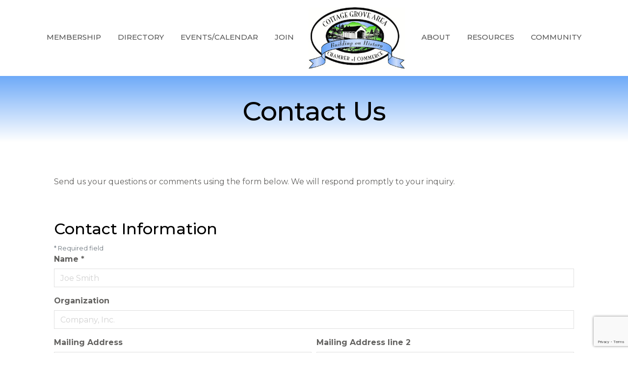

--- FILE ---
content_type: text/html; charset=utf-8
request_url: https://www.google.com/recaptcha/enterprise/anchor?ar=1&k=6LcpNUMUAAAAAB5iVpO_rzGG2TK_vFp7V6SCw_4s&co=aHR0cHM6Ly9idXNpbmVzcy5jZ2NoYW1iZXIuY29tOjQ0Mw..&hl=en&v=7gg7H51Q-naNfhmCP3_R47ho&size=normal&anchor-ms=20000&execute-ms=30000&cb=u2a23ck86ufc
body_size: 48906
content:
<!DOCTYPE HTML><html dir="ltr" lang="en"><head><meta http-equiv="Content-Type" content="text/html; charset=UTF-8">
<meta http-equiv="X-UA-Compatible" content="IE=edge">
<title>reCAPTCHA</title>
<style type="text/css">
/* cyrillic-ext */
@font-face {
  font-family: 'Roboto';
  font-style: normal;
  font-weight: 400;
  font-stretch: 100%;
  src: url(//fonts.gstatic.com/s/roboto/v48/KFO7CnqEu92Fr1ME7kSn66aGLdTylUAMa3GUBHMdazTgWw.woff2) format('woff2');
  unicode-range: U+0460-052F, U+1C80-1C8A, U+20B4, U+2DE0-2DFF, U+A640-A69F, U+FE2E-FE2F;
}
/* cyrillic */
@font-face {
  font-family: 'Roboto';
  font-style: normal;
  font-weight: 400;
  font-stretch: 100%;
  src: url(//fonts.gstatic.com/s/roboto/v48/KFO7CnqEu92Fr1ME7kSn66aGLdTylUAMa3iUBHMdazTgWw.woff2) format('woff2');
  unicode-range: U+0301, U+0400-045F, U+0490-0491, U+04B0-04B1, U+2116;
}
/* greek-ext */
@font-face {
  font-family: 'Roboto';
  font-style: normal;
  font-weight: 400;
  font-stretch: 100%;
  src: url(//fonts.gstatic.com/s/roboto/v48/KFO7CnqEu92Fr1ME7kSn66aGLdTylUAMa3CUBHMdazTgWw.woff2) format('woff2');
  unicode-range: U+1F00-1FFF;
}
/* greek */
@font-face {
  font-family: 'Roboto';
  font-style: normal;
  font-weight: 400;
  font-stretch: 100%;
  src: url(//fonts.gstatic.com/s/roboto/v48/KFO7CnqEu92Fr1ME7kSn66aGLdTylUAMa3-UBHMdazTgWw.woff2) format('woff2');
  unicode-range: U+0370-0377, U+037A-037F, U+0384-038A, U+038C, U+038E-03A1, U+03A3-03FF;
}
/* math */
@font-face {
  font-family: 'Roboto';
  font-style: normal;
  font-weight: 400;
  font-stretch: 100%;
  src: url(//fonts.gstatic.com/s/roboto/v48/KFO7CnqEu92Fr1ME7kSn66aGLdTylUAMawCUBHMdazTgWw.woff2) format('woff2');
  unicode-range: U+0302-0303, U+0305, U+0307-0308, U+0310, U+0312, U+0315, U+031A, U+0326-0327, U+032C, U+032F-0330, U+0332-0333, U+0338, U+033A, U+0346, U+034D, U+0391-03A1, U+03A3-03A9, U+03B1-03C9, U+03D1, U+03D5-03D6, U+03F0-03F1, U+03F4-03F5, U+2016-2017, U+2034-2038, U+203C, U+2040, U+2043, U+2047, U+2050, U+2057, U+205F, U+2070-2071, U+2074-208E, U+2090-209C, U+20D0-20DC, U+20E1, U+20E5-20EF, U+2100-2112, U+2114-2115, U+2117-2121, U+2123-214F, U+2190, U+2192, U+2194-21AE, U+21B0-21E5, U+21F1-21F2, U+21F4-2211, U+2213-2214, U+2216-22FF, U+2308-230B, U+2310, U+2319, U+231C-2321, U+2336-237A, U+237C, U+2395, U+239B-23B7, U+23D0, U+23DC-23E1, U+2474-2475, U+25AF, U+25B3, U+25B7, U+25BD, U+25C1, U+25CA, U+25CC, U+25FB, U+266D-266F, U+27C0-27FF, U+2900-2AFF, U+2B0E-2B11, U+2B30-2B4C, U+2BFE, U+3030, U+FF5B, U+FF5D, U+1D400-1D7FF, U+1EE00-1EEFF;
}
/* symbols */
@font-face {
  font-family: 'Roboto';
  font-style: normal;
  font-weight: 400;
  font-stretch: 100%;
  src: url(//fonts.gstatic.com/s/roboto/v48/KFO7CnqEu92Fr1ME7kSn66aGLdTylUAMaxKUBHMdazTgWw.woff2) format('woff2');
  unicode-range: U+0001-000C, U+000E-001F, U+007F-009F, U+20DD-20E0, U+20E2-20E4, U+2150-218F, U+2190, U+2192, U+2194-2199, U+21AF, U+21E6-21F0, U+21F3, U+2218-2219, U+2299, U+22C4-22C6, U+2300-243F, U+2440-244A, U+2460-24FF, U+25A0-27BF, U+2800-28FF, U+2921-2922, U+2981, U+29BF, U+29EB, U+2B00-2BFF, U+4DC0-4DFF, U+FFF9-FFFB, U+10140-1018E, U+10190-1019C, U+101A0, U+101D0-101FD, U+102E0-102FB, U+10E60-10E7E, U+1D2C0-1D2D3, U+1D2E0-1D37F, U+1F000-1F0FF, U+1F100-1F1AD, U+1F1E6-1F1FF, U+1F30D-1F30F, U+1F315, U+1F31C, U+1F31E, U+1F320-1F32C, U+1F336, U+1F378, U+1F37D, U+1F382, U+1F393-1F39F, U+1F3A7-1F3A8, U+1F3AC-1F3AF, U+1F3C2, U+1F3C4-1F3C6, U+1F3CA-1F3CE, U+1F3D4-1F3E0, U+1F3ED, U+1F3F1-1F3F3, U+1F3F5-1F3F7, U+1F408, U+1F415, U+1F41F, U+1F426, U+1F43F, U+1F441-1F442, U+1F444, U+1F446-1F449, U+1F44C-1F44E, U+1F453, U+1F46A, U+1F47D, U+1F4A3, U+1F4B0, U+1F4B3, U+1F4B9, U+1F4BB, U+1F4BF, U+1F4C8-1F4CB, U+1F4D6, U+1F4DA, U+1F4DF, U+1F4E3-1F4E6, U+1F4EA-1F4ED, U+1F4F7, U+1F4F9-1F4FB, U+1F4FD-1F4FE, U+1F503, U+1F507-1F50B, U+1F50D, U+1F512-1F513, U+1F53E-1F54A, U+1F54F-1F5FA, U+1F610, U+1F650-1F67F, U+1F687, U+1F68D, U+1F691, U+1F694, U+1F698, U+1F6AD, U+1F6B2, U+1F6B9-1F6BA, U+1F6BC, U+1F6C6-1F6CF, U+1F6D3-1F6D7, U+1F6E0-1F6EA, U+1F6F0-1F6F3, U+1F6F7-1F6FC, U+1F700-1F7FF, U+1F800-1F80B, U+1F810-1F847, U+1F850-1F859, U+1F860-1F887, U+1F890-1F8AD, U+1F8B0-1F8BB, U+1F8C0-1F8C1, U+1F900-1F90B, U+1F93B, U+1F946, U+1F984, U+1F996, U+1F9E9, U+1FA00-1FA6F, U+1FA70-1FA7C, U+1FA80-1FA89, U+1FA8F-1FAC6, U+1FACE-1FADC, U+1FADF-1FAE9, U+1FAF0-1FAF8, U+1FB00-1FBFF;
}
/* vietnamese */
@font-face {
  font-family: 'Roboto';
  font-style: normal;
  font-weight: 400;
  font-stretch: 100%;
  src: url(//fonts.gstatic.com/s/roboto/v48/KFO7CnqEu92Fr1ME7kSn66aGLdTylUAMa3OUBHMdazTgWw.woff2) format('woff2');
  unicode-range: U+0102-0103, U+0110-0111, U+0128-0129, U+0168-0169, U+01A0-01A1, U+01AF-01B0, U+0300-0301, U+0303-0304, U+0308-0309, U+0323, U+0329, U+1EA0-1EF9, U+20AB;
}
/* latin-ext */
@font-face {
  font-family: 'Roboto';
  font-style: normal;
  font-weight: 400;
  font-stretch: 100%;
  src: url(//fonts.gstatic.com/s/roboto/v48/KFO7CnqEu92Fr1ME7kSn66aGLdTylUAMa3KUBHMdazTgWw.woff2) format('woff2');
  unicode-range: U+0100-02BA, U+02BD-02C5, U+02C7-02CC, U+02CE-02D7, U+02DD-02FF, U+0304, U+0308, U+0329, U+1D00-1DBF, U+1E00-1E9F, U+1EF2-1EFF, U+2020, U+20A0-20AB, U+20AD-20C0, U+2113, U+2C60-2C7F, U+A720-A7FF;
}
/* latin */
@font-face {
  font-family: 'Roboto';
  font-style: normal;
  font-weight: 400;
  font-stretch: 100%;
  src: url(//fonts.gstatic.com/s/roboto/v48/KFO7CnqEu92Fr1ME7kSn66aGLdTylUAMa3yUBHMdazQ.woff2) format('woff2');
  unicode-range: U+0000-00FF, U+0131, U+0152-0153, U+02BB-02BC, U+02C6, U+02DA, U+02DC, U+0304, U+0308, U+0329, U+2000-206F, U+20AC, U+2122, U+2191, U+2193, U+2212, U+2215, U+FEFF, U+FFFD;
}
/* cyrillic-ext */
@font-face {
  font-family: 'Roboto';
  font-style: normal;
  font-weight: 500;
  font-stretch: 100%;
  src: url(//fonts.gstatic.com/s/roboto/v48/KFO7CnqEu92Fr1ME7kSn66aGLdTylUAMa3GUBHMdazTgWw.woff2) format('woff2');
  unicode-range: U+0460-052F, U+1C80-1C8A, U+20B4, U+2DE0-2DFF, U+A640-A69F, U+FE2E-FE2F;
}
/* cyrillic */
@font-face {
  font-family: 'Roboto';
  font-style: normal;
  font-weight: 500;
  font-stretch: 100%;
  src: url(//fonts.gstatic.com/s/roboto/v48/KFO7CnqEu92Fr1ME7kSn66aGLdTylUAMa3iUBHMdazTgWw.woff2) format('woff2');
  unicode-range: U+0301, U+0400-045F, U+0490-0491, U+04B0-04B1, U+2116;
}
/* greek-ext */
@font-face {
  font-family: 'Roboto';
  font-style: normal;
  font-weight: 500;
  font-stretch: 100%;
  src: url(//fonts.gstatic.com/s/roboto/v48/KFO7CnqEu92Fr1ME7kSn66aGLdTylUAMa3CUBHMdazTgWw.woff2) format('woff2');
  unicode-range: U+1F00-1FFF;
}
/* greek */
@font-face {
  font-family: 'Roboto';
  font-style: normal;
  font-weight: 500;
  font-stretch: 100%;
  src: url(//fonts.gstatic.com/s/roboto/v48/KFO7CnqEu92Fr1ME7kSn66aGLdTylUAMa3-UBHMdazTgWw.woff2) format('woff2');
  unicode-range: U+0370-0377, U+037A-037F, U+0384-038A, U+038C, U+038E-03A1, U+03A3-03FF;
}
/* math */
@font-face {
  font-family: 'Roboto';
  font-style: normal;
  font-weight: 500;
  font-stretch: 100%;
  src: url(//fonts.gstatic.com/s/roboto/v48/KFO7CnqEu92Fr1ME7kSn66aGLdTylUAMawCUBHMdazTgWw.woff2) format('woff2');
  unicode-range: U+0302-0303, U+0305, U+0307-0308, U+0310, U+0312, U+0315, U+031A, U+0326-0327, U+032C, U+032F-0330, U+0332-0333, U+0338, U+033A, U+0346, U+034D, U+0391-03A1, U+03A3-03A9, U+03B1-03C9, U+03D1, U+03D5-03D6, U+03F0-03F1, U+03F4-03F5, U+2016-2017, U+2034-2038, U+203C, U+2040, U+2043, U+2047, U+2050, U+2057, U+205F, U+2070-2071, U+2074-208E, U+2090-209C, U+20D0-20DC, U+20E1, U+20E5-20EF, U+2100-2112, U+2114-2115, U+2117-2121, U+2123-214F, U+2190, U+2192, U+2194-21AE, U+21B0-21E5, U+21F1-21F2, U+21F4-2211, U+2213-2214, U+2216-22FF, U+2308-230B, U+2310, U+2319, U+231C-2321, U+2336-237A, U+237C, U+2395, U+239B-23B7, U+23D0, U+23DC-23E1, U+2474-2475, U+25AF, U+25B3, U+25B7, U+25BD, U+25C1, U+25CA, U+25CC, U+25FB, U+266D-266F, U+27C0-27FF, U+2900-2AFF, U+2B0E-2B11, U+2B30-2B4C, U+2BFE, U+3030, U+FF5B, U+FF5D, U+1D400-1D7FF, U+1EE00-1EEFF;
}
/* symbols */
@font-face {
  font-family: 'Roboto';
  font-style: normal;
  font-weight: 500;
  font-stretch: 100%;
  src: url(//fonts.gstatic.com/s/roboto/v48/KFO7CnqEu92Fr1ME7kSn66aGLdTylUAMaxKUBHMdazTgWw.woff2) format('woff2');
  unicode-range: U+0001-000C, U+000E-001F, U+007F-009F, U+20DD-20E0, U+20E2-20E4, U+2150-218F, U+2190, U+2192, U+2194-2199, U+21AF, U+21E6-21F0, U+21F3, U+2218-2219, U+2299, U+22C4-22C6, U+2300-243F, U+2440-244A, U+2460-24FF, U+25A0-27BF, U+2800-28FF, U+2921-2922, U+2981, U+29BF, U+29EB, U+2B00-2BFF, U+4DC0-4DFF, U+FFF9-FFFB, U+10140-1018E, U+10190-1019C, U+101A0, U+101D0-101FD, U+102E0-102FB, U+10E60-10E7E, U+1D2C0-1D2D3, U+1D2E0-1D37F, U+1F000-1F0FF, U+1F100-1F1AD, U+1F1E6-1F1FF, U+1F30D-1F30F, U+1F315, U+1F31C, U+1F31E, U+1F320-1F32C, U+1F336, U+1F378, U+1F37D, U+1F382, U+1F393-1F39F, U+1F3A7-1F3A8, U+1F3AC-1F3AF, U+1F3C2, U+1F3C4-1F3C6, U+1F3CA-1F3CE, U+1F3D4-1F3E0, U+1F3ED, U+1F3F1-1F3F3, U+1F3F5-1F3F7, U+1F408, U+1F415, U+1F41F, U+1F426, U+1F43F, U+1F441-1F442, U+1F444, U+1F446-1F449, U+1F44C-1F44E, U+1F453, U+1F46A, U+1F47D, U+1F4A3, U+1F4B0, U+1F4B3, U+1F4B9, U+1F4BB, U+1F4BF, U+1F4C8-1F4CB, U+1F4D6, U+1F4DA, U+1F4DF, U+1F4E3-1F4E6, U+1F4EA-1F4ED, U+1F4F7, U+1F4F9-1F4FB, U+1F4FD-1F4FE, U+1F503, U+1F507-1F50B, U+1F50D, U+1F512-1F513, U+1F53E-1F54A, U+1F54F-1F5FA, U+1F610, U+1F650-1F67F, U+1F687, U+1F68D, U+1F691, U+1F694, U+1F698, U+1F6AD, U+1F6B2, U+1F6B9-1F6BA, U+1F6BC, U+1F6C6-1F6CF, U+1F6D3-1F6D7, U+1F6E0-1F6EA, U+1F6F0-1F6F3, U+1F6F7-1F6FC, U+1F700-1F7FF, U+1F800-1F80B, U+1F810-1F847, U+1F850-1F859, U+1F860-1F887, U+1F890-1F8AD, U+1F8B0-1F8BB, U+1F8C0-1F8C1, U+1F900-1F90B, U+1F93B, U+1F946, U+1F984, U+1F996, U+1F9E9, U+1FA00-1FA6F, U+1FA70-1FA7C, U+1FA80-1FA89, U+1FA8F-1FAC6, U+1FACE-1FADC, U+1FADF-1FAE9, U+1FAF0-1FAF8, U+1FB00-1FBFF;
}
/* vietnamese */
@font-face {
  font-family: 'Roboto';
  font-style: normal;
  font-weight: 500;
  font-stretch: 100%;
  src: url(//fonts.gstatic.com/s/roboto/v48/KFO7CnqEu92Fr1ME7kSn66aGLdTylUAMa3OUBHMdazTgWw.woff2) format('woff2');
  unicode-range: U+0102-0103, U+0110-0111, U+0128-0129, U+0168-0169, U+01A0-01A1, U+01AF-01B0, U+0300-0301, U+0303-0304, U+0308-0309, U+0323, U+0329, U+1EA0-1EF9, U+20AB;
}
/* latin-ext */
@font-face {
  font-family: 'Roboto';
  font-style: normal;
  font-weight: 500;
  font-stretch: 100%;
  src: url(//fonts.gstatic.com/s/roboto/v48/KFO7CnqEu92Fr1ME7kSn66aGLdTylUAMa3KUBHMdazTgWw.woff2) format('woff2');
  unicode-range: U+0100-02BA, U+02BD-02C5, U+02C7-02CC, U+02CE-02D7, U+02DD-02FF, U+0304, U+0308, U+0329, U+1D00-1DBF, U+1E00-1E9F, U+1EF2-1EFF, U+2020, U+20A0-20AB, U+20AD-20C0, U+2113, U+2C60-2C7F, U+A720-A7FF;
}
/* latin */
@font-face {
  font-family: 'Roboto';
  font-style: normal;
  font-weight: 500;
  font-stretch: 100%;
  src: url(//fonts.gstatic.com/s/roboto/v48/KFO7CnqEu92Fr1ME7kSn66aGLdTylUAMa3yUBHMdazQ.woff2) format('woff2');
  unicode-range: U+0000-00FF, U+0131, U+0152-0153, U+02BB-02BC, U+02C6, U+02DA, U+02DC, U+0304, U+0308, U+0329, U+2000-206F, U+20AC, U+2122, U+2191, U+2193, U+2212, U+2215, U+FEFF, U+FFFD;
}
/* cyrillic-ext */
@font-face {
  font-family: 'Roboto';
  font-style: normal;
  font-weight: 900;
  font-stretch: 100%;
  src: url(//fonts.gstatic.com/s/roboto/v48/KFO7CnqEu92Fr1ME7kSn66aGLdTylUAMa3GUBHMdazTgWw.woff2) format('woff2');
  unicode-range: U+0460-052F, U+1C80-1C8A, U+20B4, U+2DE0-2DFF, U+A640-A69F, U+FE2E-FE2F;
}
/* cyrillic */
@font-face {
  font-family: 'Roboto';
  font-style: normal;
  font-weight: 900;
  font-stretch: 100%;
  src: url(//fonts.gstatic.com/s/roboto/v48/KFO7CnqEu92Fr1ME7kSn66aGLdTylUAMa3iUBHMdazTgWw.woff2) format('woff2');
  unicode-range: U+0301, U+0400-045F, U+0490-0491, U+04B0-04B1, U+2116;
}
/* greek-ext */
@font-face {
  font-family: 'Roboto';
  font-style: normal;
  font-weight: 900;
  font-stretch: 100%;
  src: url(//fonts.gstatic.com/s/roboto/v48/KFO7CnqEu92Fr1ME7kSn66aGLdTylUAMa3CUBHMdazTgWw.woff2) format('woff2');
  unicode-range: U+1F00-1FFF;
}
/* greek */
@font-face {
  font-family: 'Roboto';
  font-style: normal;
  font-weight: 900;
  font-stretch: 100%;
  src: url(//fonts.gstatic.com/s/roboto/v48/KFO7CnqEu92Fr1ME7kSn66aGLdTylUAMa3-UBHMdazTgWw.woff2) format('woff2');
  unicode-range: U+0370-0377, U+037A-037F, U+0384-038A, U+038C, U+038E-03A1, U+03A3-03FF;
}
/* math */
@font-face {
  font-family: 'Roboto';
  font-style: normal;
  font-weight: 900;
  font-stretch: 100%;
  src: url(//fonts.gstatic.com/s/roboto/v48/KFO7CnqEu92Fr1ME7kSn66aGLdTylUAMawCUBHMdazTgWw.woff2) format('woff2');
  unicode-range: U+0302-0303, U+0305, U+0307-0308, U+0310, U+0312, U+0315, U+031A, U+0326-0327, U+032C, U+032F-0330, U+0332-0333, U+0338, U+033A, U+0346, U+034D, U+0391-03A1, U+03A3-03A9, U+03B1-03C9, U+03D1, U+03D5-03D6, U+03F0-03F1, U+03F4-03F5, U+2016-2017, U+2034-2038, U+203C, U+2040, U+2043, U+2047, U+2050, U+2057, U+205F, U+2070-2071, U+2074-208E, U+2090-209C, U+20D0-20DC, U+20E1, U+20E5-20EF, U+2100-2112, U+2114-2115, U+2117-2121, U+2123-214F, U+2190, U+2192, U+2194-21AE, U+21B0-21E5, U+21F1-21F2, U+21F4-2211, U+2213-2214, U+2216-22FF, U+2308-230B, U+2310, U+2319, U+231C-2321, U+2336-237A, U+237C, U+2395, U+239B-23B7, U+23D0, U+23DC-23E1, U+2474-2475, U+25AF, U+25B3, U+25B7, U+25BD, U+25C1, U+25CA, U+25CC, U+25FB, U+266D-266F, U+27C0-27FF, U+2900-2AFF, U+2B0E-2B11, U+2B30-2B4C, U+2BFE, U+3030, U+FF5B, U+FF5D, U+1D400-1D7FF, U+1EE00-1EEFF;
}
/* symbols */
@font-face {
  font-family: 'Roboto';
  font-style: normal;
  font-weight: 900;
  font-stretch: 100%;
  src: url(//fonts.gstatic.com/s/roboto/v48/KFO7CnqEu92Fr1ME7kSn66aGLdTylUAMaxKUBHMdazTgWw.woff2) format('woff2');
  unicode-range: U+0001-000C, U+000E-001F, U+007F-009F, U+20DD-20E0, U+20E2-20E4, U+2150-218F, U+2190, U+2192, U+2194-2199, U+21AF, U+21E6-21F0, U+21F3, U+2218-2219, U+2299, U+22C4-22C6, U+2300-243F, U+2440-244A, U+2460-24FF, U+25A0-27BF, U+2800-28FF, U+2921-2922, U+2981, U+29BF, U+29EB, U+2B00-2BFF, U+4DC0-4DFF, U+FFF9-FFFB, U+10140-1018E, U+10190-1019C, U+101A0, U+101D0-101FD, U+102E0-102FB, U+10E60-10E7E, U+1D2C0-1D2D3, U+1D2E0-1D37F, U+1F000-1F0FF, U+1F100-1F1AD, U+1F1E6-1F1FF, U+1F30D-1F30F, U+1F315, U+1F31C, U+1F31E, U+1F320-1F32C, U+1F336, U+1F378, U+1F37D, U+1F382, U+1F393-1F39F, U+1F3A7-1F3A8, U+1F3AC-1F3AF, U+1F3C2, U+1F3C4-1F3C6, U+1F3CA-1F3CE, U+1F3D4-1F3E0, U+1F3ED, U+1F3F1-1F3F3, U+1F3F5-1F3F7, U+1F408, U+1F415, U+1F41F, U+1F426, U+1F43F, U+1F441-1F442, U+1F444, U+1F446-1F449, U+1F44C-1F44E, U+1F453, U+1F46A, U+1F47D, U+1F4A3, U+1F4B0, U+1F4B3, U+1F4B9, U+1F4BB, U+1F4BF, U+1F4C8-1F4CB, U+1F4D6, U+1F4DA, U+1F4DF, U+1F4E3-1F4E6, U+1F4EA-1F4ED, U+1F4F7, U+1F4F9-1F4FB, U+1F4FD-1F4FE, U+1F503, U+1F507-1F50B, U+1F50D, U+1F512-1F513, U+1F53E-1F54A, U+1F54F-1F5FA, U+1F610, U+1F650-1F67F, U+1F687, U+1F68D, U+1F691, U+1F694, U+1F698, U+1F6AD, U+1F6B2, U+1F6B9-1F6BA, U+1F6BC, U+1F6C6-1F6CF, U+1F6D3-1F6D7, U+1F6E0-1F6EA, U+1F6F0-1F6F3, U+1F6F7-1F6FC, U+1F700-1F7FF, U+1F800-1F80B, U+1F810-1F847, U+1F850-1F859, U+1F860-1F887, U+1F890-1F8AD, U+1F8B0-1F8BB, U+1F8C0-1F8C1, U+1F900-1F90B, U+1F93B, U+1F946, U+1F984, U+1F996, U+1F9E9, U+1FA00-1FA6F, U+1FA70-1FA7C, U+1FA80-1FA89, U+1FA8F-1FAC6, U+1FACE-1FADC, U+1FADF-1FAE9, U+1FAF0-1FAF8, U+1FB00-1FBFF;
}
/* vietnamese */
@font-face {
  font-family: 'Roboto';
  font-style: normal;
  font-weight: 900;
  font-stretch: 100%;
  src: url(//fonts.gstatic.com/s/roboto/v48/KFO7CnqEu92Fr1ME7kSn66aGLdTylUAMa3OUBHMdazTgWw.woff2) format('woff2');
  unicode-range: U+0102-0103, U+0110-0111, U+0128-0129, U+0168-0169, U+01A0-01A1, U+01AF-01B0, U+0300-0301, U+0303-0304, U+0308-0309, U+0323, U+0329, U+1EA0-1EF9, U+20AB;
}
/* latin-ext */
@font-face {
  font-family: 'Roboto';
  font-style: normal;
  font-weight: 900;
  font-stretch: 100%;
  src: url(//fonts.gstatic.com/s/roboto/v48/KFO7CnqEu92Fr1ME7kSn66aGLdTylUAMa3KUBHMdazTgWw.woff2) format('woff2');
  unicode-range: U+0100-02BA, U+02BD-02C5, U+02C7-02CC, U+02CE-02D7, U+02DD-02FF, U+0304, U+0308, U+0329, U+1D00-1DBF, U+1E00-1E9F, U+1EF2-1EFF, U+2020, U+20A0-20AB, U+20AD-20C0, U+2113, U+2C60-2C7F, U+A720-A7FF;
}
/* latin */
@font-face {
  font-family: 'Roboto';
  font-style: normal;
  font-weight: 900;
  font-stretch: 100%;
  src: url(//fonts.gstatic.com/s/roboto/v48/KFO7CnqEu92Fr1ME7kSn66aGLdTylUAMa3yUBHMdazQ.woff2) format('woff2');
  unicode-range: U+0000-00FF, U+0131, U+0152-0153, U+02BB-02BC, U+02C6, U+02DA, U+02DC, U+0304, U+0308, U+0329, U+2000-206F, U+20AC, U+2122, U+2191, U+2193, U+2212, U+2215, U+FEFF, U+FFFD;
}

</style>
<link rel="stylesheet" type="text/css" href="https://www.gstatic.com/recaptcha/releases/7gg7H51Q-naNfhmCP3_R47ho/styles__ltr.css">
<script nonce="5AmZGkYmP2t8s0WPeFGHfg" type="text/javascript">window['__recaptcha_api'] = 'https://www.google.com/recaptcha/enterprise/';</script>
<script type="text/javascript" src="https://www.gstatic.com/recaptcha/releases/7gg7H51Q-naNfhmCP3_R47ho/recaptcha__en.js" nonce="5AmZGkYmP2t8s0WPeFGHfg">
      
    </script></head>
<body><div id="rc-anchor-alert" class="rc-anchor-alert"></div>
<input type="hidden" id="recaptcha-token" value="[base64]">
<script type="text/javascript" nonce="5AmZGkYmP2t8s0WPeFGHfg">
      recaptcha.anchor.Main.init("[\x22ainput\x22,[\x22bgdata\x22,\x22\x22,\[base64]/[base64]/[base64]/KE4oMTI0LHYsdi5HKSxMWihsLHYpKTpOKDEyNCx2LGwpLFYpLHYpLFQpKSxGKDE3MSx2KX0scjc9ZnVuY3Rpb24obCl7cmV0dXJuIGx9LEM9ZnVuY3Rpb24obCxWLHYpe04odixsLFYpLFZbYWtdPTI3OTZ9LG49ZnVuY3Rpb24obCxWKXtWLlg9KChWLlg/[base64]/[base64]/[base64]/[base64]/[base64]/[base64]/[base64]/[base64]/[base64]/[base64]/[base64]\\u003d\x22,\[base64]\x22,\x22Y8OYw6vCpBtCw68bPcKGVwlwb8Obw50GwpXDkW9UUsKVDi1Ww5vDvsKHwq/Dq8KkwqXCicKww70XEsKiwoNJwobCtsKHEEERw5DDtcKNwrvCq8KFVcKXw6UoEk5ow7cVwrpeBEZgw6wDEcKTwqssGgPDqwxWVXbCocKXw5bDjsOgw5JfP3jCvBXCuAXDsMODIQrCpB7Ct8KXw4VawqfDrcKgRsKXwpQ/AwZcwrPDj8KJcRh5L8Orf8OtK2jCrcOEwpFeAsOiFjgMw6rCrsO9ZcODw5LCvEPCv0sLVDArREDDisKPwrrCsl8QWsObAcOew4zDlsOPI8O7w6Y9LsOAwo0lwo1Hwp3CvMKpMcKvwonDj8KTFsObw5/DtMOcw4fDunDDnzdqw4JgNcKPwpPCjsKRbMKOw4fDu8OyLzYgw6/[base64]/[base64]/DqMK4woXCkcOlORLCvMKDw5XDnmYFwrbCoWHDn8Oma8KHwrLCgcKQZz/DjlPCucKyAsKMwrzCqGhCw6LCs8OBw7NrD8KtH1/CusKLRUN7w6fClAZISsOawoFWbMKkw6ZYwrQXw5YSwpMNasKvw5vCksKPwrrDocKlME3DpXbDjUHCoBVRwqDCtCk6acK0w5t6bcKaDT8pJRRSBMOFwojDmsK2w5nCpcKwWsOQL30xPcK8eHsuwoXDnsOcw7/CusOnw7wLw7BfJsOVwr3DjgnDsmcQw7Fxw4dRwqvCn28eAXBrwp5Vw4jCq8KEZXscaMO2w6UQBGB5wpVhw5UEM0k2wrrCpE/[base64]/DksOnCn5HwqgnWMO5wppkw5bCl3PCq3bCo1I/wofDgg5Qw4hsHkfCn3jDl8ObG8Ohbz41ScKBRcKuHlDDtxLCkcK/TiLDhcOtwp7CjwglZ8OESsODw6A3ScOEwqzCkD0iw5/DhsO2CAvDhSTCkcK1w6fDuyzDrU0EecKaBhDDklzCjcOqwocsQ8KtRSATWsKLw6PCgxzCpcKqWcOHw6/DvMKCwrMRagfCmGrDhww0w4x/wpTDrcKOw63CocKAw5LDg1hUH8K7I3wcWHLDkVIewrfDkHnCjErCrsOQwqR2w7cCBMKLXcKYe8O8w4FRdCbDpsKCw7N5bcOSfhzClMKYwqrDjsOYCU/CjhQHVsKZw4zCsWbCjGzCrzrCtMOcHcOaw7ciDsOSVFUCFsOjw6jDtcKawroyUGPDuMK0w6/DuUbDqx/Dgns6N8OyacOzwonCssOuwqDCqw/[base64]/wocvw4Mww7dsw6kow7DDiMOfACpDwoxvYCbDjsKZAcORw5LCv8KhOcOmFCPDsjzCjMKlZQPCkMKjwrHCuMOje8KBe8O2IcOHajzDv8K6aBoqwot7b8OEw7YswonDrcKzGD13woQQasKLasKZERDDskLDicKHHsOyUcOZRcKGYV9Cw4Y5wq0Zw45jesO3w4/Cv2vDiMOzw7bCtcKEw5zCvsKuw4nCmsOcw5/DiDdveEhkWMKIwqs5SVzCqDjDjQzCk8KzAMKOw5sORcK2NMK7W8K4fkdDD8OuIHpaFyrCtwvDtBhrBcOcw4bDncOYw5M4CFzDgHg6wobDpz/CsnZowo3DusKpAzzDrm3CoMOQOUXDqF3Ci8OvLsOhTcKYw4PDhsK1wrEPw5vCgsO/WD7CvxbCk0fCuGlfw7fDsWIyYksnCcOrZ8Kfw6bDkMKvNMO7wrslAcOPwrnDs8Kow4fDsMKvwrHClhPCukzCqHVpFkLDvx7CvjbCjsOQA8KXZ20PJVXCmsO+Dl/Dg8OIw4TDuMONKC0zwpTDqwDDgcKzw5hfw7YMPsKPCsKyRsKkHwLDuHvCkMOfFmBNw4VZwqRuwpvDilkTeVUXN8Olw6pnWnXDnsK7VsKUQ8Kaw59Aw67Dqz7Cil/[base64]/[base64]/CtSTChzvDrMOWdFA1w7bDgB7DmX/Cr8KoFm8SWsKbwq9nISnCisKMw67CrsK8SsODwpQaYSs+YDDCiDHCmMOCP8KBcn7CnEtPaMOYw4w0w7NxwprClsORwrvCuMKbO8OiaDDDqcOkw4/DuGl7wqprbcK1wqYMe8OjAQ3DhEzCknUeFcKZKmTCoMK1w6nCuBfDl3nCo8K3RzIawoTCpX/CoHTCk2N9aMOVYsKkBUvCo8KlwrfDqsK5TCHCnmtpJMOLDMOAwo18w63DgMODMcK8wrfClQbClDrCvGIhUMKMVQx5worCh19qEMO8w6XCu0bDk3pNw7d0wr9gEk/[base64]/fExQwonCoB/DhcKADjQFPQPDq8O4cyLDrCPDiRDCp8KMw6LDn8K5FU/DhToPwqttw5hMwrdhwqJ6WMKOEHRPAErCl8K/w6l5w70dJ8OTwrBLw5TCsSjCu8KzKsOcw4nCn8OpCMKgwpfDocOJYMOZNcKRw6jDucKcwq0Gw5oFw5vDv3InwonCtQrDq8K3wqd7w5DCjMOcQCzCqsORMFDDpVfCq8OVDgvCtcKww7DDsHAewo5dw4dePMKTBnRvQCBHw6wiwrjCqyctX8KST8KDQ8Kow4DCqsKLWR/CrMKrKsOnN8KTw6Izw71Mw6/Cr8OBw4wMwrDCm8Kbwo0VwrTDlVDCkAkIwrs0wq9XwrfDlQBWH8Kww5rDtMOoHG8NQsKLw6p4w57Dmlo7wr7Du8O1wrjCgcKtwpvCq8KoNsK6wqJfwrswwqJcw5bChTYLwpDCoS/DmHXDlhB5aMO8wpNnw7gjA8OEwqrDlsKVVRXCjD0rVyTCksOadMKXwqbDi1jCp0kIZ8KDw7Fkw6x6Lyolw7DDrcKRR8O8YcKtwo5ZwpvDpH3DrsKbPBDDlzPCq8K6w5lcOxzDv1RGwqghw5MrOm7Dh8OEw5BnCFjCn8KJTgXDgGBLwqfDhBLCp0rDgjslwr/DowXCvkZfIFdCw6TCvhnCgMKNTwVgQsOoB0bCvsOXw6XDsC7CusKpX3Bew6xSwoFaUyrDuXHDksOSw7cUw6jCkE/Drwhjw6DDkgdENFswwpxwwofDrsO2w4onw5hbZ8OzdXo4Hg1dS0HCisKow7Y/wrwmw7jDusKzM8KcX8K8H3nCi0zDsMODRywiV0wPw7oQOWrDlcKoWcKSw7DDlGrCksKWw4bDlMKDwovCqHrCiMKzTHDDgsKawrjDhMKhw7fDgcOfKAjCmi/[base64]/wqVFU8KJBcKJbsKAIsOMw7RAwo7DpTYFwr1yw67DnwxhwoPCsHk+wqvDrXkeVsOQwrBZw7HDu37Cp2tLwpHCosOnw4HCu8KDw4tZGHVnXEbCiSdXUcOnOXzDm8OCXClsO8O0wqcFUjg/[base64]/DlsKbwr3DjCwyUXLCvsOqfcKEw6Nbwo3CjGJjGMO4EsK5eE3CqkAsPWPDqHHDosO6wpc/[base64]/[base64]/Dk8OpcjskS8Klw6TDkcOww7UaGCgywr1Yb0PCpA3DksOXw43CpcKuW8K6bh7Dm2hwwqUmw6ptwobCgyPDrsOgRy/Co2zDoMKwwpfDijvDkAHChsOAwqNYFCDCrXEUwp1GwrVYw5leDsOPK15SwqTCu8OTw6XCvz7CqFbClGbDlmbCpx4iQMOqHgRKO8KzwojDtwEDwrXCqgbDo8KjKMKbDwbDjsOpwrPDoXrDhhghwo/DjCgndmR8wot9FMONOMK4w5XCkn/[base64]/w7VBZhvCqsKeai8qJiLCssK/[base64]/ClUDCgHjDrsOMURzDvMOeQMKOw6AidsKpIA/ChcKVODgba8KjPh1Yw4p1a8Kofy7DtsO7wqrCnxZaWcKIACM8wqEdw4DCisOWKMK9XsOMw65RwpLDisOFw7bDuns+MMO2wqdfwrjDqkMhw6LDlSDCvMK8woAiwqLDnSLDmQBMw5peZcKrw7/[base64]/[base64]/DsiwwwpzCuVMZw7/CmEwWYsOHTsK5B8OFwotFw7PCo8OJPmbClDLDlz7DjEnDt3/Ch3/Cs1TCmsKTMsK0Z8KEEMKId2LCtVoawpXCpk91GlsgPl/DkmPCtRfCg8K6YntHwqRcwrVDw5nDjMOHVHIPw5TCi8KOwrjDrMK7wrfDncO1VUbCmDM+DsKTw5HDjn0Kwrx5T2nCpAU0w6DCm8KYdj/CncKPX8OTw5vDsUc2MMOZwr7CvyJpNMOXw4w1w4tUw6TCgwnDqh4IE8Odw6M/[base64]/[base64]/ZTw6w5zCsE3CsMO8w58Aw5nCthDDng8/TUfDhgrDuGYIb3PDrDLDjcKGwqzDncOWw5AOAsK5QsODw67Cjj7DlVDDmTHCmy/CuWHCl8OswqBrwohBwrd7eH/DkcKfwrvDs8O5w7zCgFfCnsKbw5MJZhg8woN6w407YhDCl8OHw7stw4FUGTrDi8KJSsKTZgEnwoNzFV3Ch8KfwqfCusOEWFfCkwHCqsOcQMKcCcKDw6fCrMKzI2liwr/CrMKVLcKRPhHDuXbCkcO0w6wDCzDDnAvCgsOOw5vDuWQFacKJw60jw7gNwr0geABFPU0QwprDiEQMCcKJw7NIwqsiw6vCoMOfw4/DslEJwrkjwqEXQWROwqFQwroZwrHDpg4xw43Cq8OqwqRtUcORG8OOwoQLw4rCrkTCtcOPw5LDgcO+wq0DecK5w5YhT8KHwqPDgsKsw4dYQsKEwoVJwo/CjS7CnMKzwrZsC8KGfiViwpnCncO9J8KpZAROXsOSwo9eO8KbJ8KTw5dWdAwOOMKmOcOTwrpsSMOwVsOvw5NVw5vDhw3Dl8OLw5TCl1PDtsOyPHXCgcK7HMKGMcOVw7fDuStcK8KTwprDt8KLL8Oxw7w4w7/CrEsqw6xFMsKPwobDj8KvYMOFeznCrGFKXwREdyLCvTbCgcK/Y3dAwqnCildxwqPCscKlw7TCusO7AUDCvw/Dqj/[base64]/Cq8O2bhB7wrYzwovClSTDnC7CkxshwpMXZC/Ds8K+wrHDkMONZ8OKwpTCgCDDmAB7Rj7CgA53SUxWw4LCmcOGEcOnw60Kw6nDn0nClMKDQV3CrcOSw5PClF4swotIwo/CmjDDq8OfwoBawpECBRHCkx/[base64]/[base64]/DkcKYBMKMNCsID0bDp28+wq3CnMK0w7zCtsOCwqPDtjTCqDPCkS3DqX3DncKIAMKcwpoNw65ndUFIwp/CjG1jw4wuCHpJw451DcKUTwzCj3ATwroASMOiL8KCwpZCw6rDg8OQJcOHL8OZXlxww5bClcKmeWMfAcK7wq82wqPDhC/DrGfDrMKSwogIVzUUa1oVwpQJwocuwrVBw55Ubjw2bjfCnicYwpQ9wqRtw6HCt8Ogw6rDonTCqsK+Fh/DuzXDmMKLwqVMwo5Waz/[base64]/w4nCrxbCiMKfw7NiNUbCn8KKSn3Dmxolw5tqMQNpFCxzwoXDrcOgw5PDnMK8w5/Dj3zCulJVG8OgwoV0RsKJPG/DpnlVwqHDrcKOwq3DsMOlw57DqybCsi/DtsO6wpsFw6bCusOZVXhkKsKCw6bDoCrDkjLDkDjDqcOqCRJEAVgAQm5Cw5cnw71/w7rCrsKKwo9sw7zDlnvCinrDkA8XGcK4PCZLGcKgEsKswqvDksOHc0V+w5bDo8KZwrB1w7TCr8KOV3zDosKraATDjkkiwqdPasKXeURsw5s4wr8owpvDnxTChyRew6PDmcKyw7xUdsOnwozDvsK2wp/Dt0XCgyNRFz/[base64]/CucKQVcK5UAIJQMKxwqs3SHFsXVnDr8OIw7ksw5bDgijDiQ9cXSd4w4JowobDt8Ozwo8pwpjCghLChcORE8OIw5fDvsOJWDLDmRXDvcOkwq4LSQMfw5svwo9pw5PCu37DtSEFDMOyUzp7woXCgwHCnsOSDcKJAcO0XsKSw5LCisOUw5x4CDtTw5LDt8Oiw4fCjsK/w4wAM8KUS8O9w4Fiwp/DsVrCucOZw6PCpEHDsnlnMQXDmcKcw5NJw67Dp0TCgMO9e8KKUcKaw7zDqcO5w5JWw4TDoC/CtsKzw7bCiW/CncOVcsOiCcKxcxfCpMOeccKcO2B8wqNYw7fDvGnDk8KIw5B3wpQwc0tnw6/DiMO+w47DkMOXwqPCjcKew6w9w5tpM8OKX8KWw47CscK5w6PDpcKKwokvwqDDgikPUW82RcOyw5Ifw7XCn0vDkj/Do8OawrDDqR/Cp8OJwrgMw4fDkF/DuTwVwqNyEMK4aMKQflXDosKBwrcLPcOVUQ47a8Kawolqw5LCmUbCs8O9w7MkGl8cw5skaVFRw4RzV8O/CkHDqsKBTmbCtcK6FcKRPjvCnCPCqsOjw6TCo8KkFGRXw5RcwrNBPV16HcOiCcKHwr3CqMKnbnvDqcKQwoElwqlqwpUfwpfDqsKjWsKKwpnDpDTCkEHCr8KcHcO7Mxodw4PDk8KfwqrClUs+w6nCu8KUw5wbFMOzMcO1JMO3fSRabsKcw6rCoVU4YMOjWVc/WWDCo27DtsKlNF50w6/DjHFhwppEaC/DoQBtwo3DhS7DqFUySh5KwrbCn2x+BMOawpYQwpjDjTIGw4XCpwB1TcOFR8OMEsOgNsO1UWzDlHVPw7vCkR/DggtxGMKKw50mw4/[base64]/[base64]/[base64]/Cq8OAd8ObUsKMwp8pYMOwwqRrFcO9wrgUPVg/ciksTE4CfsOXal/CnEHCjy9Nw6RPw5vDl8OoHlRuw7hqdsOswrzCt8KTw53CtMOzw4/DpcONWcO7wp0cwr7ChhfDjsOafcOFbMO+UADDuxVOw79Pb8ODwqrDv31cwqsrc8K/FDvDusOqw5xFwo7Cg24Cw6/Cul1cwprDryNWwpg8w6U9C2PClMOHM8Ovw4wOwpvCtcKswqfClWvDmsOrRcKBw7bDucKuVsOhw7bCiEbDm8KMPnbDvnIuS8OlwpTCgcOxLw5RwrtGwo8OO3s/bsOkwrfDm8Ocwp3CnFTCicObw7ppNDHDv8K8eMKlw53ChBxMw73DlMO8wqd2WcOhwo9aL8K4NTrClMOLIh7DihDCpCzDqg7DocOtw7JEwpTDh1NOEBB4w57DqU/Ckz5UJ088HcOVTsKKU2nDjsO/BTEmJBTDunrDu8OFw4wQwpbDncKbwrRbw7sxwrnCijnDqsKPSVrDnXrCqDdNw5PDsMOCwrg+dcKjwpPCnHVhwqTCncKUwoNUw5vCtl42NMOrezjCisOSEcO9w4cVw7IYJWDDisKkIAvCrXpDw7AwVsK2wpbDvT7ChcKMwppUwqLDohQpwqwsw7DDvE7Dh2/[base64]/CpMKbHnQVwrZxwpluTcKMfMKiwrFAw5nDqsOow5wfw7tow6oMRn/DvUTDpcKQe05fw4bCggrCgcK1wrIZD8O1w6rCvCcOX8KwPFvCisKHVMKUw5Qgw78zw6NMw5hAHcKAXi05wpl3w4/[base64]/DpMOXc1LDqEJuOwvCgcKHaQ98RT/DncKATkw1FMOYwqNXRcO0w6zDn0vDjFt6w6pnGEdlw6gOWWbDjV3CgzTDvMOpw7PCgSERDlnCo1AGw5HCucKyb3tyNGDDpFEnKsK1wojCqxrCqifCocOFwrPCvR/Di0fClsOKwqXDpcOwZcOuwqAyDWMcQUHCh1vCnEZhw4zDg8OyAl8zFsOGw5bCsG3CrHNkwozDmzB1eMK2XnXCoSPDjcKvDcOceCzDn8OlKsOAN8KZwoPDsyRrWgTDmWhqwrljwoHCsMOXUMKLSsOONcOhwq/[base64]/DrhXCuDtEw67DlUbDrR5Yw5bDrQDCkCUvw63CvjzDo8Krc8OAB8Kbw7TDnzfCqcKMBMOuUS1qw6/CoDPCpsKMwprChcKIe8O+w5LDuV1pSsK4wpzDssOcSsOtwqLDsMODMcK0w6pJw55CMT0dYMKMKMOuw4sowph+wq09VFFue1LCnwbCpsKzw5EpwrQVwpjDoSV8FHvClGwePsOXD0ppVMKgHsKxwr/ChsONw77ChlU2W8KOwpbCq8OgOgLCtyVRwpvDl8KJRMK4ORBkw7nCpyFhXAw7wqsfwoskbcOQScKURRjDsMKMI1vDl8OqXWnDucOvSTxJPm08IsKMwpo8HnRzwqlfBBnDlXMlKCtkVGU3WTXDrcOUwonCtMOsI8O7HzDCoD/[base64]/DoV1TXcO6w5rChH4AansgwozDmFsgwp3Dn1EZeXgnPMKHBCxlw6zDtkTCqsKqasKuw57CnmcRwodgZSgiUSfCo8Oxw5FbwqvDiMOCN2ZubcKATBPCtnbDl8KleEdMOErCmcK2CzdwcB0lw6YRw5vDqibDkMO0LcOSRGfDl8OpOy/[base64]/Dn8KawoPDtXLDjCksw71twrLDpFnDocOjXAl0bS1ywqcUPFk+wpYNL8K2I11rCCfCrcObw4jDhsKcwp1ww4BcwopaRGLDgCXCu8KtdmE8wr4CBcOlScKBwq8hT8KkwpY2wolSXF92w6p+w6FnesKFcjzCsm7ClAltw4rDscKzwqXCmsKpw6/[base64]/Dvh3DgMOFw7rDh8KAf0ZzC8KnDQzDqsOcw5okbcKXw5R1wpskw5TCjMOZH0nCvsKyTAg3GMOFwrFtPVVBEgDCuUfCgylXwphYwpBNCT4BFMOWwoBXFw3Cs1LDrW4swpUNYDLClcONG0/DvsKISlnCv8O0wqhrFXwLaRguATDCqsORw4rDoWzCs8ORGcOhwqEhwpkpVcOgwo5iwrPCg8KGE8KKw5dDwq9HTMKNOcKuw5wxLsK9A8O4w4pTwrMhCCR8eRQ+e8KQw5DDjQjDtyFjJWjCpMKawozDo8KwwqnDlcKUcgFjw4hiDMOgMRrDisOEw74Rw7PCg8O/U8OEwrXCuyUXwpXCr8OHw59LHg91wozDqcKReSZHH2zClsOkw43DhhYmbsKqwpPDl8K7wq/DtMKLGT7DmV7DrMO1FMO6w4RiUU15dwPDmBl5wp/DuSl2bsOtw4/Cn8KPd3gHwqQqw5zDiALCuDQBwp0IHcOeJk0lw63Dk17Ckz5ZfX7CrhVvSMOzA8OUwp3Cn28fwqFMa8OOw4DDqMK/[base64]/Cg8KhZVrDjsOmMkjDhsO4R8KlQQ/[base64]/DmjNOU24bwpLDiznDu0LDpQTCuMK/[base64]/CvCFrVMK6dMKMQlbCusKYwo/[base64]/R8KvwpLDgSh5wpnChcKswoc1w4/[base64]/[base64]/CtQx5wofCgcOvwpjCqcKICnPDnsK6wpNew7sbwrzDtMO+w5FZw4JeFSdsOsOhAC/[base64]/w5E4w6QKwqjCg3lawoZlwo/DjxjCo8OMKyDCqwY+w6PCusOFwphvwqR6w6dIO8KIwrJDw4LDp2/Dk1ITRz1/wq7DicKCTcOpf8O/WcO6w4DChUrDt27CoMKhR2UtcQ/CpEBSMcKLKxhNC8KlPMKtTGUKAgcqfsK9w5xiw5Arw5bDm8KVIMKZw4Mfw4rDqERVw7tmc8K7wrodS3I3w6MiacOhw6RzYsKKwrfDn8O3w7oNwo80woE+cVYHOsO1wq8kEcKiwrTDo8KYw5wFIsKtKRYKw50De8Okw7zDoClywqLDtmglwrk0worCrMOSwrjCpsKBw7/DpnIzwo7CkCR2MQbDgsO3w5EmHx5vI23CoznCllQlwoZawrDDvm0DwqXDsBbDqCfDlcKeWCXCpm3Ch0pifx3CmsOzUmpHwqLDnlTDjEjDi0s3w7HDrsO2wpfChCxJw6MDd8OoGMKww7rCnsOYQMK+bsKYw5DDmsKBHcK5KcOKIsKxwp7CuMKawp4Xwq/[base64]/[base64]/eTQ8SMKxNsK4wq7DgMKhU8Osfm1hXz5Wwp/Ch1TCr8Odw6jCu8OfX8KJIyrCs0RJwqTCn8Kcw7TDrsKGCGvCh1g1wonCiMKZw7wpQhTCthcHw7RTwrrDtCJFPsOlQArDrMOJwod7VgxxcsOOwq0Lw5/Cq8Oswrkgw4HDqik2w6xlN8O3acKowpRXw7HDlsKDwp7Ct01MOlHDqVB9AMOxw7TDpn45AsOKLMKfwrjCqmRebSXDi8KCAT7CpDEnIcKew7bDhcKHdkjDrXzCr8K9N8OvGk3DvcOZOsOYwpvDvz9+wrPCoMKYb8KOesO6wqvCkTJdYzXDlA/Ciwpxw7gDw7jDosKIH8KMZMOAw5tLO01ywq7CtsKXw4HCsMO/wrYcGTJ9LcORAcOtwrtkUQNiwo53wrnDssKdw4gswrDDmBRswrzDuEUtw6XDksOlIWbDv8Oewpxxw7/Dn3bCoHHDi8KXw61Jwo7DiG7DvsOrw5ojCcONWVzDqsKNw7lqPMKaJMKMwo5dw4gMVcOYwq5Hw54FKjLCiiUfwoUteDHCgx1dACrCuEfCkBUBwqs/w6nDghpEesOHB8KaHUXDocOMw7HCnxVmwo7ChcK3MsKuIcOdc3lJw7bDssKwKsOkw5kDwr1gwqfDmxXDu1QFRgI5ccOMwqAaMcOkwq/CgcKAw7dnUyVXwqPCp1/Ci8K5WWdPL3bCl23DpQE+cnJxw5zDgGhCUMKKXMKtChPCg8Oew57DvxXDu8OMLxDCmMKUwqJjw6lKYSNKWSjDscOWI8Occ2xUEcOhwrhKwpHDuw/DuFkkwovCv8OQBcOBS3bDlCl5w4tBwoLDkcKMXBrDuXh5AcOEwq7DssOTWMOxw7HDuXLDowg2D8KEdn58XMKJQMKxwr0Gw40PwrvCgMKrw5rCvW4Uw6DCnEh9aMOMwqY0L8KjJ1wPecOGw7jDo8Oxw5PCtV7ChcK+wpvDl1vDoE/DiDzDlMOwBGfDuhTCtyXDthFPwr1vwoNGwpnDjiE7wpXCpWV9w57Dly3CtWfCtBvDuMKcw61kw7rDssOUEjDCmynDvQkUUWHDnMKHw6vCjsOiBsOew7whwr3CmjZtw4/Dp0kZbMKgw7/CqsKcSsKUwpo4wqHDkMOBRMOGwpHCgBzDhMOIZHkdOC0twp3Csz3Ct8Otwpstw6bDl8KSwqXCksOrwpYVJH01wrAuw6FWDjpXZMKkDQvCrQt8CcO/wrYpw4JtwqnCgULCmMK6NnzDpcKtwr07wrgmIsKuwpfCiXhzVsKVwq1AXGbCpBBTw5LDuCfDhcObBsKMDMKXP8Odw6I0wqTCqMOmJcOTwo/DrsO/VGZrwpMnwqfDnsOBYMOfwp5Kw4fDsMKPwr0Re17CmMKRIcOrF8O+cD5Sw7twVko6wrTDkcKmwqZgX8KQA8OSCMKgwr/Du23CtjZ4w7TDmMOZw73DiD/[base64]/Z8KWw7PCsmvCl8KRwotuwql9bcKvw6bDj8OvwqpJw4zDk8K1wrnDkyXCkRTClWXCrMK5w5fDqxnCpcKzwqvDmMKTAmodw69kw5Bgb8KaR1PDi8OwJXHCsMOZH27CgzvDuMKaLsOfTHwhwoXCsn8Uw7g2wr4CwoDCmy/DmsK7D8Kvw54ZZz0TM8OcRMKtA2TCgVZyw4cjSmprw6PCl8KEVl7CuDTCssK5BVLDlMORdQlWGsKBwpPCrBBYw5TDosOfw53DsnMEScKsS0MdNiE/w7JrT0dEVsKOw49VIVxnUm/DvcKNw7TCi8KIwrlncTQYwpLCjgbClBzDmcO5wokVNcOTMlpdw6teH8KRwqRwAsKkw7ETwq/DuV7CscKFIMOif8OEFMK2fsOAX8O8woRtOibDtCnDpTwqwqZ3wqodIVgQAsKAF8OjPMOiVcOaUcOmwqrClVHCnsKswpEwSsO6EsKxwpwvAMONRsOQwpHDrBxSwrVPUzXDs8KEesKTMMOGwq5Vw5HCp8O/GTpZfsOcA8OpZ8KSBhZ/PMK5wrTCmx3DqMOqwrJnK8KDZkU4VMKVwrfCmMOmEcOZwoAwVMOUw4heVnfDp3TDkcOXwphnaMK8w4kWTDN9wr9iBcO4MMK1w5oJO8KeCxg3wpXCi8KiwrJYw5zDocKPXBHCvm7CskoqKsKRw7sHw7XCrQM+RDkqOTR7wqYYDWtpC8OxEUYaKl/ChMOtC8KRwrjDtMO6w4vDnCUEM8KEwrLDrApiH8Onw4B0O1/CoiRaXWs0w4fDlsOWwq/DsWvDryFpfcKeeHwawpjDi3xHwrXDtjTDs39ywrLCsTQfLx/DoCRGw7PDiyDCv8KswodmfsOIwowABwHDuCDDgUBBFcKew74cf8OTJzgYDjBQSDjCl3dKFsOdP8OVwpMsBmkqwrMcwqrClV9bTMOgU8KrYB/CsSlDfMO8wojCgcOsDMKIw6RZwr/CsCgMYwgtF8O4YH7CqcOawokDPcK6w7gCLCcVw6bDk8OSwrvDv8KiGMKzw54FUcKaworDoxjCvcOdGMKew4Qlw6zDiT4GYBnCk8KoFUlrQMO3AztuMxHDuDTDqMOew4bDsy8SPCU4NCXCiMO6QMK2Rzc1wpMtD8OJw60zK8OkA8O2wqlMBSclwobDncOyfT/DsMKQw758w47DpcKfwqbDuUzDnsOlw7FyKsK6VETClsOlw4bDiz1/AcOCw6N6wpfDtQQTw4nCu8Kuw4rDg8Kyw4AQw4XClsOqw5B0JAlRUXgcdVXCpStSQ20MQndTwrYSwp10aMODwpw/BCTCocO8E8KewrpGw6YOw6nCk8KSZDZocErDl3oHwo7DlTIYw53DnMOaf8KzJDrDj8OpfBvDm3swclLDj8OGw74paMOkw5k2w6NswqhFw4PDuMOSIMOVwr9bw40aQcKvBMK7w7vDvMKLD3BIw7jCvWp/Wkh6a8KSTj5pwpXDnFvCuSc6V8OISMOjbifCvVjDk8OVw6vCrcO8w7oGBQDCnF1HwrJceikTL8OZbGJ+KFbDjyhNfxJTVmA+ehMybCTDmw9WfsKhw6QMw5rCj8OwDcOew7kcw6JnfnbCisOZwpJMAxTCmx9xwpfDicKjFMOawqBoFcKXwrvDlcOAw5/DkRPCtMKGw75TTgzDrMOFN8KSL8KSPjtRYUBEWAjDucOCw6vCpE3Ds8KHwpQ1acOVwpJIDsKYUcOGK8OiIVTDkDPDrcKuN27DisK3PhkSfMKZAg9vWsOwGAHDoMKGw4gTw7DCscK4wrguwpAJwo7DglnCk3/CtMKuI8KzTzPChMKVTW/CgMK/NMOtwrY5wrlGcHQ8w5o4ZB7CjcKiwonDpVFgw7FraMK0FcOoG8KmwokLAlp7w63DrsKVXsKOwrvClMKEal1NPMKIw5vDj8OIw6rClsKkTF3ChcOPwqzCtW/[base64]/Dg8K6EAohOk0rw6XCphJResK/w6oVwoXCucOyDwNFw6TDvgJZw6cTCUzDgGRWFsKYw75jw57DqcKRXMOwAH7Dl3tEw6rDr8OaSQJFw4vCsjMpw7zCkkLCtsKfwoAWPsK5wq5fScOJLQjDngJPwoESw54UwrfClW7DnMKsBF7DhC/DtDbDvy3CnmJlwqQncQbCpGjCvlpSMcKiwrfCq8KxSS7CvUFfw7TDisOUwqZdPSzDr8KEGcKsMsO1w7B8HhPDqsKrRFrCucKYL0UcacONw7vDmQ3Ct8Kmwo7CvyPCtUcZw5PDgsOJacOFw73DvsKmw5bCu0XDhlIFJsOXEGbClT/DoWwCNcKvIzIfw59aDXFzD8Obw4/CmcKiYsKow7vDuVkGwogjwqzChDHDlsOCwphGwovDplbDp0jDlgNYY8OkZWrCug3DnRPCs8Ouw6oNw7PCnMKMFnjDt39kw5FYWcKxEFTCoRFiQUzDt8KqU15wwqpxw5lTwpkSwodIUMK3TsOgw4waw44GIMKtbsO9wpkWw7PDlwxZwqp/wrjDtcKfw5rCsT9kwp/Cp8OCLsKYw6rDusO1w7A5FxIzX8KIRMO5E1BQwpo7UMOxwoHDtUwyIQXDhMO7wrJ7acKJfFrCtsKPFk1cwopZw77Dk2LCrF8SFjjCicO8A8KlwpoISFB/Hhs/YsKrw754OMOdO8KxSzoZw6/DlMKDwqMZG3nDrx7CocKwLiRxXcKDOhrCgVjCvGR3RDg5w6nCicK8wpbChSLCpMOqwpcKDsKAw6DDkGTCosKJK8Ktwp4YFMK/[base64]/Dh8Khw5NIw5rCuRETBQERwoQ9SsOYBH3CusOYw4E5b8K9OcKXwohdwo5rw7pbwqzCo8ObSCrCpRnCjcONcMKew7oOw6jCisKGwqvDnRPCkG3DhCASPMK/wrUgwqUZw5ZBfsKaBMO/wo3DicKsfivCtQXDk8Oow4zCrGTCicKVwoMfwolewqQjwqsfcsODc1TCk8OVR1RPMMKzw4gFan8Awpxzwo7DgH9hTMOTwqk9w4JzN8O/[base64]/w5bDsFvCu8OYw57Dp8KBw73DnMOfw4FrwqfDlgHChnIEwr3DkzXCnsOmOQ9mDyPDlmXCiEoTL1NLw6bCssKtwr/[base64]/CqMKww5QQUMKqGMKoW8O6w6nDm39AZhgHw5HCjh4CwrjCuMO1w6hjGsO7w7hPw6XDv8KswoRiwrsvEChCKsOZw7lyw7h9ZHXDu8K/CyEuw40yA27ChcOnwo4WWsOawo7CjGAAwpJtw5nCsWjDs0dJw4XDhzsQXlpyC3czAsOSwp1RwokTZcKpwrQ8wp0bXlzCv8O7w5x5w5QnL8OPw47Chg8qwrbDvlrDojwMPHEXwr09fMKuX8Khw70IwqwYIcKxwq/CpEHDmxvCkcObw7jCrsOPegzDpwbCiQwvwrYCw5keLSAIwobDncKvHihOZsOvw4VbFkd7wpxdGGrCrRxnB8O4wpEhw6ZrK8OGK8KrXANuw5DCszx/MyUDBMOUwrYVXsKRw7bChAYCwrLCj8Owwox8w4p5w4zCr8K6wp/Cm8OcGHfDs8K5wopZwqZvwqlmwqkOSsK/UMOBw7I6w54aCyPCgW7Cs8K5eMOlQA4KwpxOYsKneF/CuHYvSsO8K8KFX8KOJcOYw5LDqMOjw4fClsKjGsO/WMOmw6rCp3cSwq/DuRzDicKsZWDDmnYCN8O8BsO/[base64]/CuCbCryzDhVVXwqYbw74pwpLDsMKVwqLDgMOOQVTCvsOSV3Jcw6hPwqY4wpVww41WLF1CwpLDvMOPw6/DjsKUwoEyKVFIwrMAdlnDosKlwrTCrcOZw79aw4EtXE9CVXRRdRgKw7MRwrTDmsOBw4zDvCDDrMKaw5vCgGVpw5hCw4lQw6PCiz3DhcOWwrnDocOyw6XDoiE3asO5T8Khw7sKccOmwofCiMO9NMO/F8OAwrTCuCQUw5Njw5fDocKtEMK1Ln3CicO1woFvw4DCh8Onw7XDlmlGwq3Du8OjwogLwobCmVxIwqpvHcOjwqDDiMKXGznDucOiwqNYQMOXVcO1wpnDrUbDrwoXw5bDsVZ/wqp5K8OCwoMlD8K8TsOrBw1Iw6tpDcOnQcK2OcKtUcKGXsKjTwhBwq9GwoPCn8OowpTChMKGI8OkTMK+YMKVwrnDmiU3TsOtJMKoSMO1woA6wq/DiVjChDREwqRzcyzDgFhXQ2LCp8KAw6AbwpJXUcO5T8O0w5bDtcKpdWXCmcKuLMOoXSkZL8KXaTpeKMO4w7AWw6rDig/DkTDDvw9IMF4KNMKcwpDDqMKZW13DvMKkJMOYDcO0w7/Dsj4SQiJ2woDDg8Oiwq9Dw4vDkUrCqz7DhVk/wq3CtWPDvAHChUk0w7YaOkdvwoHDnA3Cj8OGw7DCn3PDrcOkAMKxHMKXw6socXkNw4lkwq8aaRjDu1HCr3rDkRnCnAXCjMKSe8O/w7spwpbDkG7DrcKSwpZow4vDgsOsFmBmHcODF8Kuwp8ZwrI/[base64]/Dp1sge2bDr8OLwq7DqcK0eSTDuMOGw5ZvBcK9w6TDt8OKw5zCrsK7VsOUwpJYw49IwqHCssKKwprDpcKLwo/Ds8KAwpnCuWluKTLCjsONWsKDF09OwoRfw6LCuMKXw5vClDnCmMOMw57DgTt9dktULA/CpknDucKFw4g9wpdCC8KpwobDhMOHw517wqFUw6EawqsmwpNnE8KiHcKmA8OJasKSw4A9N8O0SMOZwo3DqSnCjsO9CHbCssO+w4R3wqdnX0d3DSnDhUUTwoLCosKSXlwvwo/[base64]/DqmDCu8KFGmlXwqcWVsKFwoU1UMKbw4NPO0PCmRfDuSRmw6rDhcO9w5l/w4FvIljDqsOFw7HCrhQcwrDDjXzDtcOYfWBAw5IoccOOw5cuEcOmV8O2BcO6wrfDo8KhwrAAIcOTw5AEEBfCuy0RanXDnS9zScK5QcOiaScZw6x5wrLCs8OETcOpwo/[base64]/CtMO4wqdrbMKxw7hVHsOOAQXDgHjCpEPDhw/DmwfDjBZ1UsKgasO2w7ZaAigUQ8KhwrbChGs9c8K1wrhiWMKpH8OjwrwVw6MLwqAOw6XDuWrCvMOtbsKTEsOwOxzDtcKowplqAmLDhV1kw4h6wpbDsXIDw4IkQQ9udlvCrTIJWMKFJsKEwrVEd8Omw67ChcOjwoUzO1bCpsKSw5/CjcK3RsO6ByVIC0A8woAWw78cw4V9wr3CoQXCr8Kvw75xwqF+L8OCaV3Cjyp0wpbCg8Okwp/[base64]/[base64]/[base64]/[base64]/ZMOxw5ppAcKkwp0Iw6HClcKpdEUWe8OyJsK7w7TDkGAWw7I9wqjCn0/Dnl1BS8KwwrodwoIrDXrDkMOgSh/DsidwasKMT1zDqGPDqF7DtyMRPMK4JMO2w4bDnsKSwp7DucOxScOYwrLCmn3CjGzDrxsgwrd0w69/wplIGsOXw7/DnMOrWcKGwpPCtSnCisKOUsOdw5TChMOXw5vCiMKwwr1JwpwEw7N4AADDjQ7DhlYPVsKXfMKXfsK9w4XCnh1vw4pOPQ3Di0Bcw484MlnDpMKfwr/CusKYwpbDn1Bbw6vCocKSNsOww6oDw7FuBsOgw6V9H8O0wonDmXbDisKNw47CnAsyJcKRwoVVODfDmcKLH0zDgsO2HVt2URzDpw7CukpywqdYZ8K8DMKcw5vCtcOxJGXDvMKawpXDnsKUwoNAw55VdMOJwrHCm8KZw53Dl0vCo8KjCANuSULDksO/wrQPBz5KwqDDt0t6bcOww7FUYsKxX1XCkW7CkmrDvnIULxLCvcOywrMIDcKhGm/CncOhClV6w43DsMKgwoTCn3rDu3sKwp0RdMK7IsOPTSRNw5/CoxnDpsOtBmHDpEt0wqjDoMKKw5AUYMOAWETCisKOXjPCgHExBMOCPsKew5HDkcKdR8KROMOMDWVHwpnClcKRw4LDjsKAOy3Du8OVw5FuCcKSw7rDtMKOw7FUCCXCncKLECQ9VE/DssOjw4zDjMKYH0smfsOIRsOTwrdaw54Eem7CsMOlwpEMw43CkzjCqD7DuMKpfMOteTMnXcOWwoR+w6/[base64]/CocOrw7wvehrCsWbCgXkjwrw8ccOXW8Kvw685dFQvEcOuw71Df8KAcTPCnC/Dggo1UWswf8KawpZ+f8OvwppIwrROwqXCqUxXwq1RWwbDiMOhacOIAQHDvE92BUjCqjfChcOhdMOuMSFUZnXDvcOGwrDDrCDDhCMwwr7CnRfCkcKTw4jCq8OWC8KAw4XDpsKiVQ80I8KRw5/DhVt+w5vDnkLDhcKTAXLDkm9seWE4w4XClknCrMK8wp7DiE5Rwog6w69uw7QMSAXDt03Dr8KXw4DCscKBRsKgEkBXPS/DosK5QjXDoV0zwpnCjCBMw5tzKQdDfCwPw6PCtMKxCTMKwq/CumNOw5grwp7CrsO9JirDncKaw4bCvljDnQZdw4fDhg\\u003d\\u003d\x22],null,[\x22conf\x22,null,\x226LcpNUMUAAAAAB5iVpO_rzGG2TK_vFp7V6SCw_4s\x22,0,null,null,null,0,[21,125,63,73,95,87,41,43,42,83,102,105,109,121],[-1442069,739],0,null,null,null,null,0,null,0,1,700,1,null,0,\[base64]/tzcYADoGZWF6dTZkEg4Iiv2INxgAOgVNZklJNBoZCAMSFR0U8JfjNw7/vqUGGcSdCRmc4owCGQ\\u003d\\u003d\x22,0,0,null,null,1,null,0,1],\x22https://business.cgchamber.com:443\x22,null,[1,1,1],null,null,null,0,3600,[\x22https://www.google.com/intl/en/policies/privacy/\x22,\x22https://www.google.com/intl/en/policies/terms/\x22],\x22dPdrFsXJOkthiZVCr57m0XY56r5QxRnVFLcTVguTL7Q\\u003d\x22,0,0,null,1,1767607805767,0,0,[116,122],null,[200,195,118,179,79],\x22RC-XjU2xAGAIPJH9Q\x22,null,null,null,null,null,\x220dAFcWeA5zvj1aza2WD-nEZe_sDy3-T70B0oJa0AMpRRDxAj07pPD-k8_0Wsfab2u2eGeJ5qW-QSNqB4Ru5DlVT0cKvW90LzFvxg\x22,1767690605727]");
    </script></body></html>

--- FILE ---
content_type: text/html; charset=utf-8
request_url: https://www.google.com/recaptcha/enterprise/anchor?ar=1&k=6LfI_T8rAAAAAMkWHrLP_GfSf3tLy9tKa839wcWa&co=aHR0cHM6Ly9idXNpbmVzcy5jZ2NoYW1iZXIuY29tOjQ0Mw..&hl=en&v=7gg7H51Q-naNfhmCP3_R47ho&size=invisible&anchor-ms=20000&execute-ms=30000&cb=6ili0yckjg7f
body_size: 47922
content:
<!DOCTYPE HTML><html dir="ltr" lang="en"><head><meta http-equiv="Content-Type" content="text/html; charset=UTF-8">
<meta http-equiv="X-UA-Compatible" content="IE=edge">
<title>reCAPTCHA</title>
<style type="text/css">
/* cyrillic-ext */
@font-face {
  font-family: 'Roboto';
  font-style: normal;
  font-weight: 400;
  font-stretch: 100%;
  src: url(//fonts.gstatic.com/s/roboto/v48/KFO7CnqEu92Fr1ME7kSn66aGLdTylUAMa3GUBHMdazTgWw.woff2) format('woff2');
  unicode-range: U+0460-052F, U+1C80-1C8A, U+20B4, U+2DE0-2DFF, U+A640-A69F, U+FE2E-FE2F;
}
/* cyrillic */
@font-face {
  font-family: 'Roboto';
  font-style: normal;
  font-weight: 400;
  font-stretch: 100%;
  src: url(//fonts.gstatic.com/s/roboto/v48/KFO7CnqEu92Fr1ME7kSn66aGLdTylUAMa3iUBHMdazTgWw.woff2) format('woff2');
  unicode-range: U+0301, U+0400-045F, U+0490-0491, U+04B0-04B1, U+2116;
}
/* greek-ext */
@font-face {
  font-family: 'Roboto';
  font-style: normal;
  font-weight: 400;
  font-stretch: 100%;
  src: url(//fonts.gstatic.com/s/roboto/v48/KFO7CnqEu92Fr1ME7kSn66aGLdTylUAMa3CUBHMdazTgWw.woff2) format('woff2');
  unicode-range: U+1F00-1FFF;
}
/* greek */
@font-face {
  font-family: 'Roboto';
  font-style: normal;
  font-weight: 400;
  font-stretch: 100%;
  src: url(//fonts.gstatic.com/s/roboto/v48/KFO7CnqEu92Fr1ME7kSn66aGLdTylUAMa3-UBHMdazTgWw.woff2) format('woff2');
  unicode-range: U+0370-0377, U+037A-037F, U+0384-038A, U+038C, U+038E-03A1, U+03A3-03FF;
}
/* math */
@font-face {
  font-family: 'Roboto';
  font-style: normal;
  font-weight: 400;
  font-stretch: 100%;
  src: url(//fonts.gstatic.com/s/roboto/v48/KFO7CnqEu92Fr1ME7kSn66aGLdTylUAMawCUBHMdazTgWw.woff2) format('woff2');
  unicode-range: U+0302-0303, U+0305, U+0307-0308, U+0310, U+0312, U+0315, U+031A, U+0326-0327, U+032C, U+032F-0330, U+0332-0333, U+0338, U+033A, U+0346, U+034D, U+0391-03A1, U+03A3-03A9, U+03B1-03C9, U+03D1, U+03D5-03D6, U+03F0-03F1, U+03F4-03F5, U+2016-2017, U+2034-2038, U+203C, U+2040, U+2043, U+2047, U+2050, U+2057, U+205F, U+2070-2071, U+2074-208E, U+2090-209C, U+20D0-20DC, U+20E1, U+20E5-20EF, U+2100-2112, U+2114-2115, U+2117-2121, U+2123-214F, U+2190, U+2192, U+2194-21AE, U+21B0-21E5, U+21F1-21F2, U+21F4-2211, U+2213-2214, U+2216-22FF, U+2308-230B, U+2310, U+2319, U+231C-2321, U+2336-237A, U+237C, U+2395, U+239B-23B7, U+23D0, U+23DC-23E1, U+2474-2475, U+25AF, U+25B3, U+25B7, U+25BD, U+25C1, U+25CA, U+25CC, U+25FB, U+266D-266F, U+27C0-27FF, U+2900-2AFF, U+2B0E-2B11, U+2B30-2B4C, U+2BFE, U+3030, U+FF5B, U+FF5D, U+1D400-1D7FF, U+1EE00-1EEFF;
}
/* symbols */
@font-face {
  font-family: 'Roboto';
  font-style: normal;
  font-weight: 400;
  font-stretch: 100%;
  src: url(//fonts.gstatic.com/s/roboto/v48/KFO7CnqEu92Fr1ME7kSn66aGLdTylUAMaxKUBHMdazTgWw.woff2) format('woff2');
  unicode-range: U+0001-000C, U+000E-001F, U+007F-009F, U+20DD-20E0, U+20E2-20E4, U+2150-218F, U+2190, U+2192, U+2194-2199, U+21AF, U+21E6-21F0, U+21F3, U+2218-2219, U+2299, U+22C4-22C6, U+2300-243F, U+2440-244A, U+2460-24FF, U+25A0-27BF, U+2800-28FF, U+2921-2922, U+2981, U+29BF, U+29EB, U+2B00-2BFF, U+4DC0-4DFF, U+FFF9-FFFB, U+10140-1018E, U+10190-1019C, U+101A0, U+101D0-101FD, U+102E0-102FB, U+10E60-10E7E, U+1D2C0-1D2D3, U+1D2E0-1D37F, U+1F000-1F0FF, U+1F100-1F1AD, U+1F1E6-1F1FF, U+1F30D-1F30F, U+1F315, U+1F31C, U+1F31E, U+1F320-1F32C, U+1F336, U+1F378, U+1F37D, U+1F382, U+1F393-1F39F, U+1F3A7-1F3A8, U+1F3AC-1F3AF, U+1F3C2, U+1F3C4-1F3C6, U+1F3CA-1F3CE, U+1F3D4-1F3E0, U+1F3ED, U+1F3F1-1F3F3, U+1F3F5-1F3F7, U+1F408, U+1F415, U+1F41F, U+1F426, U+1F43F, U+1F441-1F442, U+1F444, U+1F446-1F449, U+1F44C-1F44E, U+1F453, U+1F46A, U+1F47D, U+1F4A3, U+1F4B0, U+1F4B3, U+1F4B9, U+1F4BB, U+1F4BF, U+1F4C8-1F4CB, U+1F4D6, U+1F4DA, U+1F4DF, U+1F4E3-1F4E6, U+1F4EA-1F4ED, U+1F4F7, U+1F4F9-1F4FB, U+1F4FD-1F4FE, U+1F503, U+1F507-1F50B, U+1F50D, U+1F512-1F513, U+1F53E-1F54A, U+1F54F-1F5FA, U+1F610, U+1F650-1F67F, U+1F687, U+1F68D, U+1F691, U+1F694, U+1F698, U+1F6AD, U+1F6B2, U+1F6B9-1F6BA, U+1F6BC, U+1F6C6-1F6CF, U+1F6D3-1F6D7, U+1F6E0-1F6EA, U+1F6F0-1F6F3, U+1F6F7-1F6FC, U+1F700-1F7FF, U+1F800-1F80B, U+1F810-1F847, U+1F850-1F859, U+1F860-1F887, U+1F890-1F8AD, U+1F8B0-1F8BB, U+1F8C0-1F8C1, U+1F900-1F90B, U+1F93B, U+1F946, U+1F984, U+1F996, U+1F9E9, U+1FA00-1FA6F, U+1FA70-1FA7C, U+1FA80-1FA89, U+1FA8F-1FAC6, U+1FACE-1FADC, U+1FADF-1FAE9, U+1FAF0-1FAF8, U+1FB00-1FBFF;
}
/* vietnamese */
@font-face {
  font-family: 'Roboto';
  font-style: normal;
  font-weight: 400;
  font-stretch: 100%;
  src: url(//fonts.gstatic.com/s/roboto/v48/KFO7CnqEu92Fr1ME7kSn66aGLdTylUAMa3OUBHMdazTgWw.woff2) format('woff2');
  unicode-range: U+0102-0103, U+0110-0111, U+0128-0129, U+0168-0169, U+01A0-01A1, U+01AF-01B0, U+0300-0301, U+0303-0304, U+0308-0309, U+0323, U+0329, U+1EA0-1EF9, U+20AB;
}
/* latin-ext */
@font-face {
  font-family: 'Roboto';
  font-style: normal;
  font-weight: 400;
  font-stretch: 100%;
  src: url(//fonts.gstatic.com/s/roboto/v48/KFO7CnqEu92Fr1ME7kSn66aGLdTylUAMa3KUBHMdazTgWw.woff2) format('woff2');
  unicode-range: U+0100-02BA, U+02BD-02C5, U+02C7-02CC, U+02CE-02D7, U+02DD-02FF, U+0304, U+0308, U+0329, U+1D00-1DBF, U+1E00-1E9F, U+1EF2-1EFF, U+2020, U+20A0-20AB, U+20AD-20C0, U+2113, U+2C60-2C7F, U+A720-A7FF;
}
/* latin */
@font-face {
  font-family: 'Roboto';
  font-style: normal;
  font-weight: 400;
  font-stretch: 100%;
  src: url(//fonts.gstatic.com/s/roboto/v48/KFO7CnqEu92Fr1ME7kSn66aGLdTylUAMa3yUBHMdazQ.woff2) format('woff2');
  unicode-range: U+0000-00FF, U+0131, U+0152-0153, U+02BB-02BC, U+02C6, U+02DA, U+02DC, U+0304, U+0308, U+0329, U+2000-206F, U+20AC, U+2122, U+2191, U+2193, U+2212, U+2215, U+FEFF, U+FFFD;
}
/* cyrillic-ext */
@font-face {
  font-family: 'Roboto';
  font-style: normal;
  font-weight: 500;
  font-stretch: 100%;
  src: url(//fonts.gstatic.com/s/roboto/v48/KFO7CnqEu92Fr1ME7kSn66aGLdTylUAMa3GUBHMdazTgWw.woff2) format('woff2');
  unicode-range: U+0460-052F, U+1C80-1C8A, U+20B4, U+2DE0-2DFF, U+A640-A69F, U+FE2E-FE2F;
}
/* cyrillic */
@font-face {
  font-family: 'Roboto';
  font-style: normal;
  font-weight: 500;
  font-stretch: 100%;
  src: url(//fonts.gstatic.com/s/roboto/v48/KFO7CnqEu92Fr1ME7kSn66aGLdTylUAMa3iUBHMdazTgWw.woff2) format('woff2');
  unicode-range: U+0301, U+0400-045F, U+0490-0491, U+04B0-04B1, U+2116;
}
/* greek-ext */
@font-face {
  font-family: 'Roboto';
  font-style: normal;
  font-weight: 500;
  font-stretch: 100%;
  src: url(//fonts.gstatic.com/s/roboto/v48/KFO7CnqEu92Fr1ME7kSn66aGLdTylUAMa3CUBHMdazTgWw.woff2) format('woff2');
  unicode-range: U+1F00-1FFF;
}
/* greek */
@font-face {
  font-family: 'Roboto';
  font-style: normal;
  font-weight: 500;
  font-stretch: 100%;
  src: url(//fonts.gstatic.com/s/roboto/v48/KFO7CnqEu92Fr1ME7kSn66aGLdTylUAMa3-UBHMdazTgWw.woff2) format('woff2');
  unicode-range: U+0370-0377, U+037A-037F, U+0384-038A, U+038C, U+038E-03A1, U+03A3-03FF;
}
/* math */
@font-face {
  font-family: 'Roboto';
  font-style: normal;
  font-weight: 500;
  font-stretch: 100%;
  src: url(//fonts.gstatic.com/s/roboto/v48/KFO7CnqEu92Fr1ME7kSn66aGLdTylUAMawCUBHMdazTgWw.woff2) format('woff2');
  unicode-range: U+0302-0303, U+0305, U+0307-0308, U+0310, U+0312, U+0315, U+031A, U+0326-0327, U+032C, U+032F-0330, U+0332-0333, U+0338, U+033A, U+0346, U+034D, U+0391-03A1, U+03A3-03A9, U+03B1-03C9, U+03D1, U+03D5-03D6, U+03F0-03F1, U+03F4-03F5, U+2016-2017, U+2034-2038, U+203C, U+2040, U+2043, U+2047, U+2050, U+2057, U+205F, U+2070-2071, U+2074-208E, U+2090-209C, U+20D0-20DC, U+20E1, U+20E5-20EF, U+2100-2112, U+2114-2115, U+2117-2121, U+2123-214F, U+2190, U+2192, U+2194-21AE, U+21B0-21E5, U+21F1-21F2, U+21F4-2211, U+2213-2214, U+2216-22FF, U+2308-230B, U+2310, U+2319, U+231C-2321, U+2336-237A, U+237C, U+2395, U+239B-23B7, U+23D0, U+23DC-23E1, U+2474-2475, U+25AF, U+25B3, U+25B7, U+25BD, U+25C1, U+25CA, U+25CC, U+25FB, U+266D-266F, U+27C0-27FF, U+2900-2AFF, U+2B0E-2B11, U+2B30-2B4C, U+2BFE, U+3030, U+FF5B, U+FF5D, U+1D400-1D7FF, U+1EE00-1EEFF;
}
/* symbols */
@font-face {
  font-family: 'Roboto';
  font-style: normal;
  font-weight: 500;
  font-stretch: 100%;
  src: url(//fonts.gstatic.com/s/roboto/v48/KFO7CnqEu92Fr1ME7kSn66aGLdTylUAMaxKUBHMdazTgWw.woff2) format('woff2');
  unicode-range: U+0001-000C, U+000E-001F, U+007F-009F, U+20DD-20E0, U+20E2-20E4, U+2150-218F, U+2190, U+2192, U+2194-2199, U+21AF, U+21E6-21F0, U+21F3, U+2218-2219, U+2299, U+22C4-22C6, U+2300-243F, U+2440-244A, U+2460-24FF, U+25A0-27BF, U+2800-28FF, U+2921-2922, U+2981, U+29BF, U+29EB, U+2B00-2BFF, U+4DC0-4DFF, U+FFF9-FFFB, U+10140-1018E, U+10190-1019C, U+101A0, U+101D0-101FD, U+102E0-102FB, U+10E60-10E7E, U+1D2C0-1D2D3, U+1D2E0-1D37F, U+1F000-1F0FF, U+1F100-1F1AD, U+1F1E6-1F1FF, U+1F30D-1F30F, U+1F315, U+1F31C, U+1F31E, U+1F320-1F32C, U+1F336, U+1F378, U+1F37D, U+1F382, U+1F393-1F39F, U+1F3A7-1F3A8, U+1F3AC-1F3AF, U+1F3C2, U+1F3C4-1F3C6, U+1F3CA-1F3CE, U+1F3D4-1F3E0, U+1F3ED, U+1F3F1-1F3F3, U+1F3F5-1F3F7, U+1F408, U+1F415, U+1F41F, U+1F426, U+1F43F, U+1F441-1F442, U+1F444, U+1F446-1F449, U+1F44C-1F44E, U+1F453, U+1F46A, U+1F47D, U+1F4A3, U+1F4B0, U+1F4B3, U+1F4B9, U+1F4BB, U+1F4BF, U+1F4C8-1F4CB, U+1F4D6, U+1F4DA, U+1F4DF, U+1F4E3-1F4E6, U+1F4EA-1F4ED, U+1F4F7, U+1F4F9-1F4FB, U+1F4FD-1F4FE, U+1F503, U+1F507-1F50B, U+1F50D, U+1F512-1F513, U+1F53E-1F54A, U+1F54F-1F5FA, U+1F610, U+1F650-1F67F, U+1F687, U+1F68D, U+1F691, U+1F694, U+1F698, U+1F6AD, U+1F6B2, U+1F6B9-1F6BA, U+1F6BC, U+1F6C6-1F6CF, U+1F6D3-1F6D7, U+1F6E0-1F6EA, U+1F6F0-1F6F3, U+1F6F7-1F6FC, U+1F700-1F7FF, U+1F800-1F80B, U+1F810-1F847, U+1F850-1F859, U+1F860-1F887, U+1F890-1F8AD, U+1F8B0-1F8BB, U+1F8C0-1F8C1, U+1F900-1F90B, U+1F93B, U+1F946, U+1F984, U+1F996, U+1F9E9, U+1FA00-1FA6F, U+1FA70-1FA7C, U+1FA80-1FA89, U+1FA8F-1FAC6, U+1FACE-1FADC, U+1FADF-1FAE9, U+1FAF0-1FAF8, U+1FB00-1FBFF;
}
/* vietnamese */
@font-face {
  font-family: 'Roboto';
  font-style: normal;
  font-weight: 500;
  font-stretch: 100%;
  src: url(//fonts.gstatic.com/s/roboto/v48/KFO7CnqEu92Fr1ME7kSn66aGLdTylUAMa3OUBHMdazTgWw.woff2) format('woff2');
  unicode-range: U+0102-0103, U+0110-0111, U+0128-0129, U+0168-0169, U+01A0-01A1, U+01AF-01B0, U+0300-0301, U+0303-0304, U+0308-0309, U+0323, U+0329, U+1EA0-1EF9, U+20AB;
}
/* latin-ext */
@font-face {
  font-family: 'Roboto';
  font-style: normal;
  font-weight: 500;
  font-stretch: 100%;
  src: url(//fonts.gstatic.com/s/roboto/v48/KFO7CnqEu92Fr1ME7kSn66aGLdTylUAMa3KUBHMdazTgWw.woff2) format('woff2');
  unicode-range: U+0100-02BA, U+02BD-02C5, U+02C7-02CC, U+02CE-02D7, U+02DD-02FF, U+0304, U+0308, U+0329, U+1D00-1DBF, U+1E00-1E9F, U+1EF2-1EFF, U+2020, U+20A0-20AB, U+20AD-20C0, U+2113, U+2C60-2C7F, U+A720-A7FF;
}
/* latin */
@font-face {
  font-family: 'Roboto';
  font-style: normal;
  font-weight: 500;
  font-stretch: 100%;
  src: url(//fonts.gstatic.com/s/roboto/v48/KFO7CnqEu92Fr1ME7kSn66aGLdTylUAMa3yUBHMdazQ.woff2) format('woff2');
  unicode-range: U+0000-00FF, U+0131, U+0152-0153, U+02BB-02BC, U+02C6, U+02DA, U+02DC, U+0304, U+0308, U+0329, U+2000-206F, U+20AC, U+2122, U+2191, U+2193, U+2212, U+2215, U+FEFF, U+FFFD;
}
/* cyrillic-ext */
@font-face {
  font-family: 'Roboto';
  font-style: normal;
  font-weight: 900;
  font-stretch: 100%;
  src: url(//fonts.gstatic.com/s/roboto/v48/KFO7CnqEu92Fr1ME7kSn66aGLdTylUAMa3GUBHMdazTgWw.woff2) format('woff2');
  unicode-range: U+0460-052F, U+1C80-1C8A, U+20B4, U+2DE0-2DFF, U+A640-A69F, U+FE2E-FE2F;
}
/* cyrillic */
@font-face {
  font-family: 'Roboto';
  font-style: normal;
  font-weight: 900;
  font-stretch: 100%;
  src: url(//fonts.gstatic.com/s/roboto/v48/KFO7CnqEu92Fr1ME7kSn66aGLdTylUAMa3iUBHMdazTgWw.woff2) format('woff2');
  unicode-range: U+0301, U+0400-045F, U+0490-0491, U+04B0-04B1, U+2116;
}
/* greek-ext */
@font-face {
  font-family: 'Roboto';
  font-style: normal;
  font-weight: 900;
  font-stretch: 100%;
  src: url(//fonts.gstatic.com/s/roboto/v48/KFO7CnqEu92Fr1ME7kSn66aGLdTylUAMa3CUBHMdazTgWw.woff2) format('woff2');
  unicode-range: U+1F00-1FFF;
}
/* greek */
@font-face {
  font-family: 'Roboto';
  font-style: normal;
  font-weight: 900;
  font-stretch: 100%;
  src: url(//fonts.gstatic.com/s/roboto/v48/KFO7CnqEu92Fr1ME7kSn66aGLdTylUAMa3-UBHMdazTgWw.woff2) format('woff2');
  unicode-range: U+0370-0377, U+037A-037F, U+0384-038A, U+038C, U+038E-03A1, U+03A3-03FF;
}
/* math */
@font-face {
  font-family: 'Roboto';
  font-style: normal;
  font-weight: 900;
  font-stretch: 100%;
  src: url(//fonts.gstatic.com/s/roboto/v48/KFO7CnqEu92Fr1ME7kSn66aGLdTylUAMawCUBHMdazTgWw.woff2) format('woff2');
  unicode-range: U+0302-0303, U+0305, U+0307-0308, U+0310, U+0312, U+0315, U+031A, U+0326-0327, U+032C, U+032F-0330, U+0332-0333, U+0338, U+033A, U+0346, U+034D, U+0391-03A1, U+03A3-03A9, U+03B1-03C9, U+03D1, U+03D5-03D6, U+03F0-03F1, U+03F4-03F5, U+2016-2017, U+2034-2038, U+203C, U+2040, U+2043, U+2047, U+2050, U+2057, U+205F, U+2070-2071, U+2074-208E, U+2090-209C, U+20D0-20DC, U+20E1, U+20E5-20EF, U+2100-2112, U+2114-2115, U+2117-2121, U+2123-214F, U+2190, U+2192, U+2194-21AE, U+21B0-21E5, U+21F1-21F2, U+21F4-2211, U+2213-2214, U+2216-22FF, U+2308-230B, U+2310, U+2319, U+231C-2321, U+2336-237A, U+237C, U+2395, U+239B-23B7, U+23D0, U+23DC-23E1, U+2474-2475, U+25AF, U+25B3, U+25B7, U+25BD, U+25C1, U+25CA, U+25CC, U+25FB, U+266D-266F, U+27C0-27FF, U+2900-2AFF, U+2B0E-2B11, U+2B30-2B4C, U+2BFE, U+3030, U+FF5B, U+FF5D, U+1D400-1D7FF, U+1EE00-1EEFF;
}
/* symbols */
@font-face {
  font-family: 'Roboto';
  font-style: normal;
  font-weight: 900;
  font-stretch: 100%;
  src: url(//fonts.gstatic.com/s/roboto/v48/KFO7CnqEu92Fr1ME7kSn66aGLdTylUAMaxKUBHMdazTgWw.woff2) format('woff2');
  unicode-range: U+0001-000C, U+000E-001F, U+007F-009F, U+20DD-20E0, U+20E2-20E4, U+2150-218F, U+2190, U+2192, U+2194-2199, U+21AF, U+21E6-21F0, U+21F3, U+2218-2219, U+2299, U+22C4-22C6, U+2300-243F, U+2440-244A, U+2460-24FF, U+25A0-27BF, U+2800-28FF, U+2921-2922, U+2981, U+29BF, U+29EB, U+2B00-2BFF, U+4DC0-4DFF, U+FFF9-FFFB, U+10140-1018E, U+10190-1019C, U+101A0, U+101D0-101FD, U+102E0-102FB, U+10E60-10E7E, U+1D2C0-1D2D3, U+1D2E0-1D37F, U+1F000-1F0FF, U+1F100-1F1AD, U+1F1E6-1F1FF, U+1F30D-1F30F, U+1F315, U+1F31C, U+1F31E, U+1F320-1F32C, U+1F336, U+1F378, U+1F37D, U+1F382, U+1F393-1F39F, U+1F3A7-1F3A8, U+1F3AC-1F3AF, U+1F3C2, U+1F3C4-1F3C6, U+1F3CA-1F3CE, U+1F3D4-1F3E0, U+1F3ED, U+1F3F1-1F3F3, U+1F3F5-1F3F7, U+1F408, U+1F415, U+1F41F, U+1F426, U+1F43F, U+1F441-1F442, U+1F444, U+1F446-1F449, U+1F44C-1F44E, U+1F453, U+1F46A, U+1F47D, U+1F4A3, U+1F4B0, U+1F4B3, U+1F4B9, U+1F4BB, U+1F4BF, U+1F4C8-1F4CB, U+1F4D6, U+1F4DA, U+1F4DF, U+1F4E3-1F4E6, U+1F4EA-1F4ED, U+1F4F7, U+1F4F9-1F4FB, U+1F4FD-1F4FE, U+1F503, U+1F507-1F50B, U+1F50D, U+1F512-1F513, U+1F53E-1F54A, U+1F54F-1F5FA, U+1F610, U+1F650-1F67F, U+1F687, U+1F68D, U+1F691, U+1F694, U+1F698, U+1F6AD, U+1F6B2, U+1F6B9-1F6BA, U+1F6BC, U+1F6C6-1F6CF, U+1F6D3-1F6D7, U+1F6E0-1F6EA, U+1F6F0-1F6F3, U+1F6F7-1F6FC, U+1F700-1F7FF, U+1F800-1F80B, U+1F810-1F847, U+1F850-1F859, U+1F860-1F887, U+1F890-1F8AD, U+1F8B0-1F8BB, U+1F8C0-1F8C1, U+1F900-1F90B, U+1F93B, U+1F946, U+1F984, U+1F996, U+1F9E9, U+1FA00-1FA6F, U+1FA70-1FA7C, U+1FA80-1FA89, U+1FA8F-1FAC6, U+1FACE-1FADC, U+1FADF-1FAE9, U+1FAF0-1FAF8, U+1FB00-1FBFF;
}
/* vietnamese */
@font-face {
  font-family: 'Roboto';
  font-style: normal;
  font-weight: 900;
  font-stretch: 100%;
  src: url(//fonts.gstatic.com/s/roboto/v48/KFO7CnqEu92Fr1ME7kSn66aGLdTylUAMa3OUBHMdazTgWw.woff2) format('woff2');
  unicode-range: U+0102-0103, U+0110-0111, U+0128-0129, U+0168-0169, U+01A0-01A1, U+01AF-01B0, U+0300-0301, U+0303-0304, U+0308-0309, U+0323, U+0329, U+1EA0-1EF9, U+20AB;
}
/* latin-ext */
@font-face {
  font-family: 'Roboto';
  font-style: normal;
  font-weight: 900;
  font-stretch: 100%;
  src: url(//fonts.gstatic.com/s/roboto/v48/KFO7CnqEu92Fr1ME7kSn66aGLdTylUAMa3KUBHMdazTgWw.woff2) format('woff2');
  unicode-range: U+0100-02BA, U+02BD-02C5, U+02C7-02CC, U+02CE-02D7, U+02DD-02FF, U+0304, U+0308, U+0329, U+1D00-1DBF, U+1E00-1E9F, U+1EF2-1EFF, U+2020, U+20A0-20AB, U+20AD-20C0, U+2113, U+2C60-2C7F, U+A720-A7FF;
}
/* latin */
@font-face {
  font-family: 'Roboto';
  font-style: normal;
  font-weight: 900;
  font-stretch: 100%;
  src: url(//fonts.gstatic.com/s/roboto/v48/KFO7CnqEu92Fr1ME7kSn66aGLdTylUAMa3yUBHMdazQ.woff2) format('woff2');
  unicode-range: U+0000-00FF, U+0131, U+0152-0153, U+02BB-02BC, U+02C6, U+02DA, U+02DC, U+0304, U+0308, U+0329, U+2000-206F, U+20AC, U+2122, U+2191, U+2193, U+2212, U+2215, U+FEFF, U+FFFD;
}

</style>
<link rel="stylesheet" type="text/css" href="https://www.gstatic.com/recaptcha/releases/7gg7H51Q-naNfhmCP3_R47ho/styles__ltr.css">
<script nonce="YpDwkYiLbRT4M2LcsBzyAQ" type="text/javascript">window['__recaptcha_api'] = 'https://www.google.com/recaptcha/enterprise/';</script>
<script type="text/javascript" src="https://www.gstatic.com/recaptcha/releases/7gg7H51Q-naNfhmCP3_R47ho/recaptcha__en.js" nonce="YpDwkYiLbRT4M2LcsBzyAQ">
      
    </script></head>
<body><div id="rc-anchor-alert" class="rc-anchor-alert"></div>
<input type="hidden" id="recaptcha-token" value="[base64]">
<script type="text/javascript" nonce="YpDwkYiLbRT4M2LcsBzyAQ">
      recaptcha.anchor.Main.init("[\x22ainput\x22,[\x22bgdata\x22,\x22\x22,\[base64]/[base64]/[base64]/KE4oMTI0LHYsdi5HKSxMWihsLHYpKTpOKDEyNCx2LGwpLFYpLHYpLFQpKSxGKDE3MSx2KX0scjc9ZnVuY3Rpb24obCl7cmV0dXJuIGx9LEM9ZnVuY3Rpb24obCxWLHYpe04odixsLFYpLFZbYWtdPTI3OTZ9LG49ZnVuY3Rpb24obCxWKXtWLlg9KChWLlg/[base64]/[base64]/[base64]/[base64]/[base64]/[base64]/[base64]/[base64]/[base64]/[base64]/[base64]\\u003d\x22,\[base64]\x22,\[base64]/CgMOMw63DoSMme2FqDRNVw41xwpwvw5wscMKUwoZBwqg2wpDCv8O3AsKWCDF/[base64]/PGNMPsKgwr0fw6XChxE+Jj4dw6HCmlI9w6UFw6AOwrXCs8Oaw6rCnxJ1w5QfAMKHIsO2fsKGfsKsdWnCkQJ/dh5cwpXCtMO3d8OhFhfDh8KXR8Omw6JQwpnCs3nCscOdwoHCujTCnsKKwrLDomTDiGbCh8OWw4DDj8KjBsOHGsK2w6htNMKjwpMUw6DClsKWSMOBwr3Dtk1/[base64]/[base64]/DnFBPRh0wdUBMwp/[base64]/CuMOCwrTDtcKtw5jDvsKhOG/Ct0Ytwpxiw6HDs8KeSCDCpw1iwowIw5TClcO2w7jCqHUBwqXCt04bwq54I0vDjcKlw6XCr8O5IH1wY1x7wp7Dk8ONEGTDkSECw4DClWZdwpfDm8O/ekbCphzCsF3CoQDClMKMY8K2wrlEJ8KVXcO5w7EuQcOywqxkQMK/[base64]/CgMO/W8OlwoliQzTDtjfCuSZnwpBPDjxYw7l1w4PDnMKaAUTCrlzCr8OjPwDCjgvDpsO7w7dbwrXDtMKuBWnDrG0RCz7DocOBwpfDsMKIwrxcVMOvWMKTwptuAh0aRMOkwpIKw5lXPko0KCU/RcOUw6seRSsEfGbChsONBsOawqfDv2/DgsKTahTCvTTCjlpkXMOEw4k2w57CoMKywoNxw41xw6QcBE4HAV0fGlnCuMKQeMKxcwkAI8ORwo8dfcOfwqlsTcKOKR9kwqBgMMOvwpDCisO/[base64]/w4xqFwHCiiY7wrFBwrtDbsKBwoLCsG42acObwpRswpjDjGXCs8OJF8KiBMOvAFLCoB7CosONwq7Ctxctb8KIw4PCicKlGXTDv8OuwrwAwoLDnsOBEcOOwrnCksKGwpPCmcOnw7nCnsOiUcO9w5HDr1dnIH/[base64]/wo02OsONwrMlMFRFa8KSWDTDmQvCv8O0wrZ8woJ2wpfCtk/[base64]/a8OGRMOeTsO5wpTCqsOpw7DDsUM3SsKzFMO/QmkKwpHCocOtCcKLZsKseHQSw7XCvyEpIg4qwpTCm1bDhMKtw4nDvVbCncOOOx7CmMK6H8K9wpDDqwonWMO+JsO5RsOiDMOPw5jDg2LDvMKWVEMiwoJMPsOIG1McWsKzMMOew4vDr8K4w6vCksOqVMK8RSgCw63ClMK3wqtkwrjDujHCv8K6wqbDtE/DjC3Ct3cEw7TCoVBvw5jCqzfDlUNNwpLDkGXDqMO9TH/Co8O7wqJyacKxB2E1B8K7w65mw5vDhMKzw5/DkSAjcsK+w7TDlsKLwq5ZwoA0RsKXfErDvUrDr8KRwp3CqsKKwpR9wpzDnnXCsgnCj8K4w5JHZW5aV3fCkDTCoDnCs8KrwqzCjMOIJsOOZcOywpsvLsKWwqhrw6ZjwpJmwpR5A8Ofw6XClDXClsOXMjUBdcOGw5XDmAF7wqVCc8KKAsORdwvCpVoSd2jCiTdvw5M/esKrFsKow6XDuWvCqjjDusO6RsO1wq/Ciz/CqVXCnV7CpjYZFcKTwqHDhgEZwqYFw4DDn0ZCIS4vXi1fwoTDoRrDtcOfWDLDosOOWjtwwr1nwoMhwpxZwpXDjUFJw7fDhBzCscOEJFrCnXE4wp7CsRwhEnHCpDYOb8OVaFnCmFoqw5HCqcKxwpkfTmnCn0RINsKgCMOSwrvDmwjClk3DlMO7acKkw47CmsOGw5Z/[base64]/w7J0B8Kdw4DDqsOaw5pjSMK3w7jCjVDCtkELQUhFw7lfImXCq8Onw5lBMh5qVXchwo9mw5gaFcKqFD19wrQ9w79Oe2fDksO7wq8yw5HDuh4pSMODRSBpQMK7wojDuMO4M8OADMOfccO9w7tRMStjwoBQfHbCj0XDoMKMw6Q6w4A/w6EEfFjDt8K/Kiotw4jCh8KXwr0pw4rCjcOjw4waQBwswoUXw6LDs8OgKMKUwr4sTcKyw6EWBcKZwp4XOBnClhjCvBrCiMOPCcOZw5rCjG5aw7hKw5hrw4ofw5Zsw4I/wqIswrzCsUHCqRjCgVrCpndYwolRZcKxwrpEOz1fMXIMwolBw7IGwofCvWFsTsOjXsKaU8KEw6LDtlxjDMO8wrnCmsOnw4/CicKZwoLDvXNwwrs9HiTCvMK5w4lrL8KeUTZrwoUBTcOXwpPCrkc2wqPCv0HDssOfw6s9DzXDiMKTwowWaRPDnMOpPsOqTcKyw61Rw4tmIQjDkcO+JsOYOcOmbDrDrFRqw6XCu8OHNEPCqnjDkC5Ew6/[base64]/CpxkPBARZw5Zww4rDoMO9w43DsMKzQzoVf8OVw5kNwrnCpGF0YsK7wpLCn8OtPxIHEMOmw4UFwojCrsKQchzCpXnCqMKGw4NMw4jDusKBW8K3PzjDsMOaTGjCmcOHwpTCgsKNwrAaw5zCnMKZFsKUS8KdXF/[base64]/CisOGUnl9w4xawo7DqsOZwoJvC2nDnsOmNMOpLcOMBmUCaBMhGcOnw5pECCvCqcKsTcKjSMKLwqfCmMO1wrR0PcK8F8KHG01tdsKBcsOFHcKuw4oMFsOnwojDg8O9OlvDgVHDisKiS8KewpA+w4rDicOgw4bCvcKzB0/DvcO+R17CgMKww4LCrMKQQ0rCn8KObsOnwpcbwqbCg8KcfgLCql1fasK/wqbCix3CpUZha1rDjMOwWTvClHvCi8OPLBQ8Uk3DhQDDk8K+eBbDq3nDtcOpEsO1w6AOw6rDo8OiwpU6w5DDlw9lwoLCmxfCtjjDhcOSw6ciUSrDpsOBw7fDnEjDqMKEVsOuwoc1f8O2N1LDocKvwpLDsx/CgVxEw4I8VmlhNUspw5hHwqPDoj52I8Kywol8ccKcwrLCkMOfwrLCridkwpZ3w54ew7wxURDDqXYgG8O0w4/DjjfCgkFrK0LCo8OlNsOlw4fCk37CripXw6BMw7zDiT/DvV7Cv8OcKsKjwowvLBnCmMOsKsOfasK+XsOZccONEMKkw5DClll3w5Vif1c9w5BQwplBFVglWMKsLsOrw5TCg8KZBG/CnwhjVTjDrTbCvlPCo8KKQcKQVkTDviFCa8KTwp3DrMK3w4cbZXFIwpMiWSXCumhowpd8w7NlwoPCj3rDncOZwpDDlVnDkkNKwpLClsKheMOgS33Ds8KLw6gXwpzCi0EJW8OeJ8KfwpFNw74HwrktIcKYSjczwrjDoMK4w6zCqU/DrsOmw6Ilw5NjKUEHw6QzDmVIWMK8woLCngjCnMO0JMOdwpl5wozDuSJbwpPDqsKpwp5KC8OtQMKxwpJhw4zCi8KKLcKjCiJdw5Y1wrvDgcO2esO4wobChsOkwqHCnxNCGsKmw4YRSXo0wrjCnTXCpQzCv8K2C13CshrDjsKqFjcNZBY/I8Kww5Z0w6ZKLBDColhrw5XDlXlkwoDDpRLDjMOqJARjwoZJeVgLwp9ebsKPLcK7w49rUcOBIHzDrGAUEkLClcOCEsOvDnYCEzXCtcOhaF7DqEPDkifDlHV+w6XDhcOZJ8OQw4DDpcKywrXDglF9w4LCmTHCo3LCjVsgw6o/w5zCv8Otwr/DqsKYacKwwqPCgMOXwp7DqgEkVkrDqMKxaMOKw5whPk46w4BRChfDkMOsw5fDqMOeFUXChzTDsnXCncOAwo46SDPDvsOww7FFw7/[base64]/DlnDDkz/[base64]/CpUNow6TDiz1SfMKkwpPCo1TCmhB4w5gawq3CiUPCphzDinjDgMK7IMOIw6JKW8OVP23DmsOSw7PDvG8OAcOPwp3CunXCnmgfKsKZdUTDvcKXfCXCrxnDrsKFOsOjwoRxIyPCnX7CimhZw7LDvnDDusOGwqYqPzFZRC9aDj4SdsOGw4Y7c07DqsOOw4/[base64]/wrrDm1E5FjXDkcKdw5NYw7llwrY8wojDqyRJHUAdWkNJTMOzD8OGCsKlwq7CmcKyQsKAw7hBwoF5w5Q6HF3CtzQ8awHCkjzDosKQw57CtmtKGMOTw6LClMKeY8OUw7TCuGFWw7rCmUAgw51AGcO5Vl3DsiUVScKjGsOKWMKww6JswqApacK/w4TDtsOzFVDDisKPwoXCvcKow4YEwrZjCw4TwqHDmU4/[base64]/cEHDhyFLw6PCq3VwwrjCnBDCvxIwwpYhw7LDkMOWwo3CpA0DU8OgZcKKTQFKQX/[base64]/DrMKQw6FEw4khUMKcahfCjMKDwqbCszgiRCrDkMOEw4AuC0TCrcK5w7p/w43CucOYe1omXsOmwokswoHDt8OUe8KMw7PCtsKHw6t/XXxwwr3CkSjDmcKHwq3CosO4C8OQwq/CqGt1w5vCnnc+wprCj1YfwqkPwqXDtGA6wpMRw43CqMOpfz7Dj2LCrizCtCUlw6DDsmvDkBTDtWvCksKfw6jCoXM7f8OLwpHDrxVqwo/[base64]/[base64]/RMKhwoZzw5IjJCAeOxTDiw/CszBnwp7DsTh3SHYRw7Ycw53Du8O1dsKyw5PCvsOoIMOBasK/wooRw7DCmRJrwoNewpRULMOTw5LCsMK9fh/[base64]/DtknDjy1IX8KLXcKsE8KSw4MvQFoGOsOpWivCqgBZBcKjwp5RAgEuwrnDr23DkMK0T8OvwrfDmnvDgsO9w73Cv0o0w7PCnUvDkcO/w7FSTcKlNMOIw7XClmVUVMObw6I/UsOQw4dIw51tAFJQwo7Dk8Oww7UVF8OVwpzCuQRCSMKzw4NxMMKUwpIIAMO/[base64]/[base64]/[base64]/Dp8KBwrEpwrrDon3Ci3F+VsKyw4xuwpnCtcKvw5nCnFDDtMK0w6NdZknCgsOLw5jCulfDscOcwoHDmhPCoMKvdMOwX1w4IXHDujTClsKRXsKvOsK+YG9NZTV7woAww5bCs8KGG8OuDcKcw4hvWmZXw5tBaxXDjxdFRATCqCfCqMKFwp/Cr8OZw5NQDG7DrMKIwr/Csk8hwp8UNMObw7fDuhHCpSFuHcKBw6AhGAcPLcOFcsKABDLChQvCrjASw6rCrkYkw7PDqwhSw6HDqhM1cAc5EF/Cj8KbDxdaccKOWzcBwpRzEiI+ZAl/[base64]/Dnh3DhcKAw6LCoVh1WsOjTsOQVXxRfsOAwqACwrwUcXnDo8OLVzJPD8K/wr3Cn0U/w7l2L3w+RUXDrGLCksKuw5PDjMOvNiXDp8KGw6rDvMKfHCp0L2DCk8OhaETCsQ0Kw6RVwrNPSn/[base64]/[base64]/Cp8OEworCncO1w7Emw6h8wobDnz3Cm8KawpDDkRvCosO1w4otRcKFSgHCscO0U8KUacKEw7fDoArCs8Ohc8KUCBsbw4jCp8OFw4sACsONw4HChU7Ci8KqLcObwodpwqjCpcKBwpLCuSRBw4wqw5DCpMOiGMKRwqHCqcKwbMKCFCJjwrtPwppGwq/DpRvCrsOndiwXw6rDjMK7VCE1w43CisO+w4cuwrbDq8Ojw6/CmVxfc1zCtAgVwrbDisKhEDDCqsKOZsK9BMOYwpHDgx82wr3CnEh3DEvDmsOIUmBRc09SwpZTw7NrFcKgWMKTWRxbPCTDt8KoeDsLwq0Kw652OMKWXkEUwqfDoy5kwr3CuFsBwrfCtMKLZCZ0akQqDTgdwoHDisOgwplGwqjDn0/DgcKsMsOHK1fCjMK2esKUwqjCmRPCtMOPRsK3SXnCij3DqMOqIS3CgHnDgMKUV8KqJlQha0tIOm7CkMKmw70VwoZKFTR8w5PCocKWw6XDrsKxwoHCly84esKVPh7CgFJHw4bCvMOGQsOFwpvDkQ/DksKXwql5GcKewqLDjcOkIwQ/[base64]/DgSFHM8OPbw7CuwDDuMKfPXdTwrhnNnPCm0Evw6vDvj3DocKuVQ/ChMOCw4I8MMOVFcKtP1zChgBTwqHDmCnCssKPw5LDj8KgI0xEwpt1w5IkM8KQJ8OvwozCvksSw7rDgR1gw7LDuUbCjHciwpIHSsKVZcO0wroiABHDk3Q7K8KaJHLCm8OOw5cYwp8fw4EewoXCkcKkw43DhgbChksYKsOmYEBMXXzDtUN/woDChVXCq8O0BEQCw6lmeGRgw4LDkcOKIE/Djk0ncMKyMcKFXMOzSsOgwq8rwqLCqgIrGEfDrmfDkFfCh35uecKyw594I8O6EmYUwrvDicK6J1tlbcO7GcKcw5zCkmXDlzF0PiAhwoXCpRHDi3fDjWx8GjFOw4/[base64]/d2DCuwnDvSTCtcKTWBzDisKtTMOPw6d8UA1vTwzDr8O1dTHDlk4nITRuLlPCrFzDkMKuHcOeOcKMSlzDgTbCkQnDs1RFwpVzRsORXcOswrLCkEEpSGrDvsKLNS5dw4l+wqJ4w4wTXTAMwqggdXfCtyfCi2EFwp/DvcKlwp1Cw6PDjsKkZTAWUsKCMsOQwoRtVcOyw4cFVkEUw7zCpxo7XcOABcKFOsOVwqcxYcOqw7LDvCAQPT0UfMK/[base64]/DlsOYE8O8wo3Dm8OCwoUGwojCvcOIYDQSw6TDsX0ETBDCn8OjFcKoNCEgGcKWMcKWWEE8w68OBXjCsS3DsV/CqcKwBMOIIsKkw4V8ehA0w4JBPsKzLgk2DjvCkcKxwrEhH3sKw7hjwrjCgQ7Ct8ODwoXDn2ojdh9lZCwMw4Yww65Qw6c3QsKNfMKVL8KoAlVbADnCvG4DQ8OrQQoDwojCrxJZwojDkUXCtVXChMKawp/[base64]/DiMOOw4oFw75GGikLYcK3IMKNw4vCjsOjw4rCkcOUw7/[base64]/DtcKIw7UTZCTCjCQPwqIdw7HDl8ObwosVOHxnwopswq/[base64]/CMOGwp5OWcKfYcKPwqEnw7nCnFAhwrgDH8ODwpXDksOfY8OWQ8OtaDLDvcKQfcOEw6JNw7dUE08eU8K0wqHCqEjDrmzDnWbDsMOiwrRyw70twqLCh2AoFngPwqVqYh3ChT0ydhzCrxHCpEpbJx8aN1bCtMOnKsOvTcO5wofCkCTDgMK/MMKcw74PWcKrRxXCnsKQPGlPEcOEKEXDrMKleDTCiMOmw6nDocOzXMKDCMKYUmdKIizDv8KtMDHCusK/w5jDmcO+TwvDvCUrJMOQDXzCs8Kqw6Q+BMOMw7Z6KMKpIMKew47DoMKwwo7CpMOSw4Z2SsObwp1nO3d/[base64]/OMK0W8OYw4FRf8KBwoXDqcKYw6fDlMKlB8KsAifDpMKQfydYCcOaXjTCqcKBWsOVWiplCMOEIUYLw6vDg2gObMKPw4Yww4TCvMKHworCscKQw73DvQbDg1fChMK/EygCG3QjwozCp1HDlFzCoiLCiMK/[base64]/CgcOnHMK3KnrDh33DvGhmwqpKw5tawp3CuU3DvsKCeFDCmsOnGE3Diw3Dgxx5w6DChiRjwrERw5HCt3sEwqA/dMKbDMKvwq7DsjtfwqHDhsOGI8OwwqFLwqULwo7CpyQVJlPCvzLCusK2wr/Cql/Dh3MqTyM9HsKGwr9rwqXDi8OqwrvDs3XCgBEGwrsaesKUwpfDqsKFw6TCljUawp1fN8K+wo/Ct8OCd2MZwoJxGsKzUMOjw5A1ZDvDvWESw6zDicOcUnMTXnPCjMOUJcO5wpXDi8KVEsKzw6MWE8OEew7DtXbDrsK3QMOuw7vCrMKXwpN0YHYNw6p+cyzCiMObwr1lPwvCshDCrMKPwqpJfAkrw6bCu1AkwqQ0PwTCn8OuwprCsjBUw4Viw4LCpD/Dtl5rw7jDlmvDj8Kbw7waa8K7wqLDmFfDlG/Dj8K5wrkqVBhHw5Ifw7Y2dMOlJMOQwp3CrQjCrWvCnMKnaCpyU8KNwpDCv8O2wpLDjsKDAAI8aADDpynDjcO5aWIDccKBW8Onw4DDqsOoLMKSw4oiYMK0wolZFsKYw5/Dp1pgwo7DgcOBEcK7wqJrwr5pw5bCncOtE8KQwo5bw5HDmcO+MnzDr39zw5zCsMO/SibCnz7DuMKHSsO3OS/[base64]/Dl8Klw4M3wqvDghBNwpnCgMKvdcKtNVtmD04Lw53CqB3Dvkk6S1TDssK4FMKAwqNxw6RnGcOLwr7DkgPDjSFVw443acO2UsKvw4rCkGxcwoFVRxLDk8KMw47Dnl7DmsODw7tRw6UpSHPDkTd8a3/[base64]/CgMKVMcKyCMOZwpcbw63CuiJawoLChsKiVcK4DybDgMK5wrl7cAnCt8KRS3Ylw7QJdcOxw6I+w4DCnCbCiBfCjxbDgMOxJ8KQwrvDtHrDrcKBwqjDqm16LcK7PcKgw4bDmRXDtsKnf8K+w5vCjMKiKVpCwpnChXjDqUrDq2plfcOedG9RFsK0w53ChsO8Zl/DuTPDlyvCsMKTw7h3wqcnfcOFw4fDqcORw7F6wodnHMOTGUh8wqJzdEfDmMOVUcOrw7nCm2AMByfDixfDqsOOw5/CpMO5wqTDuDYFw4XDjEHCksOcw7EIwr/DtQBNd8K8EcK0w6zCh8OhLRXDrGlXwpbCmsOLwq4Ew5nDjXPDhMKPUChfDjYFMhs3W8K0w7jCjVoMMsOxw5M7IcKadEPCisOFwoTCs8OEwrFIB3YPJ08caz5rUMOGw7wuGQfCjcO9JsO1w70kU1bDiFTCo13CncKNwqbDsnFad20tw5hhJxbDkhZYwoIGN8Onw6/DvWDCvMO9w4lJw6HCrcKzasKgPE3CrsODwonCmMOhfsOVw6HCvcO/w4UvwpgwwqxIw4XDh8O+w681wrHCr8Ktwo3CnAh+OMOTJcOnZ2jCg3A2wpbDvXIJwrbCtHVEw4BFw63CnxvDjF52McOMwrpkPMOWEMKfH8OWwr13woHDrRzCn8O/T1I8LnPDqhvCozhmwoRyS8KpNF16YcOcwpXCnnx4woxvwp3CvAsTw6PDkWBITz/CnMO/wroWZcKAw57CtcOIwpdrC17CtTwLES8zB8OPcnVUdQfCtcOnTmBGZEwUwoTChcOww5rCrsOPZyAmLMKDw48sw4MBw6/DrcKOAU3Dgz98f8O5fjnCncKmERvDp8OwO8Kzw79Zwo/DmxLDhV7CmAPCrlLCk1zCo8KhMR8/[base64]/Ds8K3TG/CjW4yKcKVwrPCtsOgdMOTw7HCqwdDwqZXwrdsTn/CuMO6McKBwrVJImo+PzlGEcKFGApofgbDoRt5Ekt/wqDDo3DCjcODw5nCmMKUwo1fIh7DlcKvwoAIbAXDuMOlBhlUwoYpekR5acOuw7TDvcKawoN/[base64]/w744OHYrwqjCvy5kRjPDqDoRYh8aw6Aow6fDucO/w7MsPGwgERkgwovCh27CtH84G8KOCybDocObbyzDghTDt8KwbjFVXcKMw7DDrEUJw7bCtMOPVMOJw6bCucOEw5ZcwqjDjcKWGxLCmURHw6/DhcOFw5YFYDHDjMOEVcKyw589HcO8w4vCqMOAw4DChsOPMsOfwprDiMKvaQI/[base64]/DscOUwq5Dw5cCw6wtBXsNw4rDkMKOLRzCkcO+Xi/Do0vDgsK9fW99wp4gwr9pw7JJw4/DsAQPw5kkL8OIw6Avw6LDoQZ2Y8O3wr/DpMOpLMOuaRNJdG9Edi/ClsK+YcO2C8O/[base64]/CpkkpNcORw70genPClMO1ScKcLcKDYcK/EcOkwpjDrjPCp2nCpn9qL8Kkf8OlEsO6w498HBhxwqhMRT8IY8KhZXQxcMKXcm8jw63CnzFeOFNiN8OkwpcyFn/DpMOJMsOBwqrDmEIQLcOlw5Q9ecOjAUVnw4FJMWnDu8O6NMK4wrrCnQnDqws6wrp1YsKyw6/CoHVdAMOLw5d4GMO5w4xYw7PCtcOeGTrCqsKjSFvDtT80w7F3ZMKYVMOdN8KHwpMow7DCnScRw6duw4Uew7QCwq55YsKSFV5QwqFMwoB6PzTCqsOHw5vCngEpw7VLcsOUw4vDvcKxegl8wrLChETCjmbDgsKeZzgywo3Co2Ayw4/ChzxlY2LDs8OnwoQ1w5HCp8OKwpQrwqgrBcOxw7bCtlbChsOWwqXCu8OrwpV4w4kqKzrDmRtFw5dnw5oyL1vCgTYhXsOzUjdoTgfDisOWwrPChHnCnMOtw5FiXsKCJMKqwqsHw5PDgcOZMMKrw4hPw4UEw7UaaUDDn3x0wpgzwowCwp/CqsK7KcO+wqTCkD95w6A9csKmQlDCvhBww6svBGBpw5nChFpLUsKFOMOSY8KFJMKnU0LChiTDg8OaHcKkKQPCjS/DgsKzGsKiw6BIA8OfdsKtw5vDp8OcwpwzOMOXwqPDhn7DgMOhwo/CisOzZRttA1PDvmTDmgVTJsKLHjbDisKhw4c3OhpHw4nDu8KoIBjDpyB/wrPDiQp8RcOrRsOuw6ViwrN9ZiMFwo/CmAvCisOFB20SYRsHBVfCiMO4cx7DlCvCi2cWXcOuw7nCrsKEJjZBwp4QwoXCqxozUUfCrVMxwpp7wpVNck97FcOrwrbCgMKfwpogw7zDt8KVABvCk8Obwpp+w4vCmUDCh8OhJEXCm8KxwqANwqUcwrnCosK7wp4Vw7DDrEDDp8O2w5V0NxbCvMKmYW/CnAMaQnjCnMOZA8KtQsOEw7V1G8KWw4NudGl/Bj/CkQA0PDtZw7NweX0xWBcHEW47w7Q+w5cywoA8wprDpjNcw6Yew7F/[base64]/CkMKaATJ8wqkywo7DvsK0wovCt8Ofwp5zwqTDjMKkw4HDo8KUwrTDuj3Chn9SAz44wrfDv8O1w6k6ZF0TQDLDmzo8GcKJw50ww7jDlsKZwq3DicOTw6dZw6cNDcK/wqULw49ZDcO1wo3ColvCucOHw4vDhsOeFsKXUMO5wpthAsOlUsODSUbDksK3w7fDmx7CiMK8wrUSwpfCqcKdwqzCoVRXw7DDsMOpRMKFXsObLcKFQMOuw41/wqHCqMO6w4XCi8Okw5fDrMO7ScKYwpcrw7RVRcKgw6Mgw5/[base64]/N8OVwroablYSGQfCocOvO2zDjMOPw6cPesKEwozDrsKOaMOgOsOMwqjDpcOKw43DnlJswqbCnMKbRMOgasKWYcOyESXCjTbDtMOAS8KSGhYJw51EwpzCjhXDjmE+W8KTOHjDnHABwrRvLxnCtnrCsnvCi3/[base64]/w70Iw6PCkMOFwpLDqsO4wr8LN2fCvVHCh8O1R37CncK3wovCkBrDqWbDgMK8wqFDNsOUd8O/w5rDniPDrw1XwrfDm8KQVMOww5vDvMOUw6V5H8Kuw4/[base64]/DhyzCpcKCA8K2NMODNi5Dw54fw5fDlU0CwrzDm3hKTcOzZkLCq8OIB8OfYVxkScOew6UXw74+w43DgB/DnAhXw5oqZH/Cg8Osw7bDpsKdwpwTRnoZwqNAwpXDocKVw6Q+wq0bwqDCuFkew4Bkw5RSw7Ebw41cw4zCicK1PkrCl3s3wpZOcUYTwqHChcOpKsKHKn/DlMKhf8K6wpvDuMOTCcKYw6zChMOiwpQ3w4EZDsKew5MLwpkHGg94Y3dWJ8K/bE/[base64]/WcKaJHF6UHUDw5lra8KhwoPDgj9/CsKRwpIDw6w7H1zCrkZNV1E8WhfCpH1vTiXDnQjDs1xdw53DvThiw7DCl8KtSytPwpvDv8Kvw5tqwrJQw59cUMOdwpzCrHbDoXzCo2VjwrDDkGDDksKGwpwIwpQ2R8K6wqnCq8OEwphIwp0Gw4fDrgbCkgBHWTfCjMOSw4TCncKda8Kew5vCoWHDpcOsNsOdA3wiwo/[base64]/Cg3QuL8OfBMO7wqfCo0LCpBvDq0/CoxbCiS48LMOrMx9aIQo8wrZxfMKWw4c+SsOlSz8iaSjDoVvCqMOjAVrCuQo0YMOoCTXCtsOICU7Dg8OvY8O5Nj4Ew6HDgcOGWzrDp8OsU2zCik0/wrgWw7lPwopZwrMHw4l4bmrDoS7DrsKSOXomGAfDp8KGwqs6aFbCjcK/QjvCmw/DhMK4fMK1A8KAJsOLwrRSwoPDoTvDkDDCqkV8w47CocOnYzw8woB2bMKQF8OXw7R5QsOcJW8WWU99w5RyES3DkDLCosOeXHXDicOHwoHDrsKgIRkywobCjcKJwo7CuwfDux5RMW12ZMK0WsOJcMK9IcKQwoI3w7/[base64]/[base64]/Cmn0Xw5d4AjnDusOxCMKlwqjDoVbDl8Omw5bCo8OoPTY2wr/[base64]/[base64]/w7nCnG/CgTDDgCB6bMOiwofCnMKGw6vCqiYnw7zDnsO9aCvCu8Obw7LCisO0dhEHwq7ChBY2E3wnw7rDrcOpwqbCs2xIATLDoRrDjMOZI8KkHlhRw5PDq8KdLsKtwpdrw557w6/Ct2DCm007BznDsMKAX8Kyw748w7vDoWTCmX8rw5fChFjCn8OXOnIfH0hmOEHCiVEnwrTDhUXDvcO5w6jDgBDDgMO0QsKswoDCm8OtFcOMJxPDjjYyV8OEbmTDlcORY8KDNcK2w63CjsKxwqkVwpbCgHfChBRZdnJkUR/DkwPDgcO6RcOpw6nCjsKWwoPCpsOuw4drXVQIBDYrXHciY8OfwpfCpjzDm0kUwqV8wozDs8Ovw7o+w5/DocKIMyxKw4EDTcOfXmbDmsOpB8OxRRROw7rDvQPDqsK8Zz82E8OmwpHDjj0gwoDDv8Ojw6lLw7vDvih4CMK/[base64]/DmsKXw6zDuhFROB7DrsOaw7VYL8Kow4htwrDCpG5AwrZVY1g8LsKBwpQIwpXCl8Kyw7xYXcK3eMOtU8KhE2Jhw7FUwp3CtMO6wqjCtnrCtB9VZmprw4/CkyZKw7lzXcOYwp1OY8KLMTNyTmYHasOhwpzDmykzJsK0wqRuT8OpAcKdwojDvHgrw4jClcKcwoNLw5AaWMOCwoHCnAvCmMKMwpLDjcOzT8KfXgrDvgrCgzXDtsKGwpzCpsO4w4ZNwrwrw7LDsUjCjMO+wrHCp23DqMK/A2ISwpsYw7oxCsKSwrACbcKnwrTDiTbCjnLDqyw7w69ywpfDhTbDq8KSfcO6wqPCm8Kgw4c+GjzDijdywoBYwpFzw4BMw5hqY8KHRQbDt8O8w6bCt8OgZmNRwp99dzJWw6fDi1HCumIQbsOUMl3DiGnDq8KswojDuyoOw4/Ch8Krw7YofcKRw7DDhjTDrFXDmjgcwpLDt1XDsVomJcO7PcKbwpDDgyPDvCLDucKdw7l5wrhfHcOYw70Ww6oBe8KUwr8WVMO4UwJkHMO7B8OiVx8cw7YWwrnDvcOVwrR6wpHCrw/DsCZucQ/ChxHCh8Kgw7F0wo7Cj2fCjj5hwpbDoMOSwrPCsQAxw5HCuXjCnsOgcsKsw7bCnsKQw77DvBERwoJGw47CisO6S8ObwqjCiQVvOyxQFcK8wp1mHSIUwo0ANcKSw67CvMOtOAvDlMOyYMK/dcKhNFEFwp/Cr8KqVHfCkMKtNgbCssKbYcKIwqAnfyfCrsOjwpXCl8O0QcK0w6scw7ckCxkeZHxhw7nDuMOFW3keEsOsw5rDhcOnwp5JwpfDumhtPcKVw5tgIUTDqMKzw7vDnG/Dky/[base64]/CkEFiwoJwNwrCl8O9acOQwrlEw5PDuhpEw6dnw43Dql/[base64]/w4wgXQd5wqnCrMKaYknCrcKmK8KBfAzDtmFLHQzDg8KvZXBwfcKrF23DqsO2IcKNY1LDl2gVworDjMOrGcOFwr3DiQbDr8KxSE3CvRdZw6ZlwppFwoMHYMONBkUsUTo6w6kCNz/DusKfR8KHwqDDncKtwoJgGjHCiF3DoFtLRQvDssKeD8KswrYpQ8KxKMKFVsKbwp8bbikNbhbCjsKawqsFwpbCmMKMwqQSwrc5w6YfHsO1w68mQcKgw5YnWjLCqAETNhDCkgbCiBgnwqzCjADDq8OMw5/DhjoQS8KcWHAfTcO5XMO9wrDDjcOTw4oXw6PCssOgDE3DhX5ewoLDkWtcfMK/[base64]/Dm8O2R8K6UxrDpCrCtlHDo1nDvsONw6nDqcOiwr59H8KDLjcBOFEWBQDCkFnCpSDClljDnlMJGMKePMKpwrDCoz/DumPDlcK/TBvDhMKNAcOGw5DDqsKVTcOBNcKVw5kHFV80w5TDmFTDq8Kew7LCvW7CoWjCkz5Ow4rCtMOpwpcEe8KJw6HCgjTDncOPBgbDs8KMwop5ASUBE8KsYWBhw5xNfcO8wpXDv8OEL8KDw6bDr8KXwrDCvBFtwoQ0woMBw5zDuMOxQ3TCul/CpMKwOxwcwp9Zw5N/N8KbARclwr7CmcOFw7dOLgc8cMO0RMKiYcK+Zz89w4VFw7gFN8KRZ8O7D8O9ZMOaw4glw4PCoMKfw6zCtjIcZcOSw7ogw6zCj8Kbwp80wrkPDml/[base64]/Dp8KKDsO5w6wWw6bDkcK/JMOMVsOCKEFIw5dJM8Obwp5xw4XClnnCkcKpAMKpwoTCs2bDpGLCgsKdQFJXwrEEcHnCh0zDokPCv8K+X3dlwoHDuBDCq8O/wqPChsK1PXlSKcOlw4zDnCrDs8KAckJ6w70SwojDlFzDslg/BMOhwrnCkcOGOUnDtcKYWDnDh8OmYR/Dt8OmaVnCmWUeFcKrZMKYwpfCqsKgw4fChFPDnQ\\u003d\\u003d\x22],null,[\x22conf\x22,null,\x226LfI_T8rAAAAAMkWHrLP_GfSf3tLy9tKa839wcWa\x22,0,null,null,null,1,[21,125,63,73,95,87,41,43,42,83,102,105,109,121],[-1442069,726],0,null,null,null,null,0,null,0,null,700,1,null,0,\[base64]/tzcYADoGZWF6dTZkEg4Iiv2INxgAOgVNZklJNBoZCAMSFR0U8JfjNw7/vqUGGcSdCRmc4owCGQ\\u003d\\u003d\x22,0,0,null,null,1,null,0,0],\x22https://business.cgchamber.com:443\x22,null,[3,1,1],null,null,null,1,3600,[\x22https://www.google.com/intl/en/policies/privacy/\x22,\x22https://www.google.com/intl/en/policies/terms/\x22],\x22gDzlQ6mI9TCPj8dv09Ol+VUVzaeI9NPNRuhxITkWtmg\\u003d\x22,1,0,null,1,1767607805750,0,0,[120,70],null,[52],\x22RC-lZyX3nrzdMfrrQ\x22,null,null,null,null,null,\x220dAFcWeA6s4iGQ6XJvSLKodm6GRSVAtE_2B_sWmjXsxvaXLRo9hF5VhOwqV0Jx098rRwn0hk9py3ooDBGo1ieNwCfWgd6DgmhlQg\x22,1767690605724]");
    </script></body></html>

--- FILE ---
content_type: text/plain
request_url: https://www.google-analytics.com/j/collect?v=1&_v=j102&a=481345067&t=pageview&_s=1&dl=https%3A%2F%2Fbusiness.cgchamber.com%2Fcontact&ul=en-us%40posix&dt=Contact%20Us&sr=1280x720&vp=1280x720&_u=IADAAEABAAAAACAAI~&jid=730307199&gjid=399161922&cid=29578101.1767604205&tid=UA-159855827-53&_gid=136361694.1767604205&_r=1&_slc=1&z=716172141
body_size: -572
content:
2,cG-ZZ033J01HW